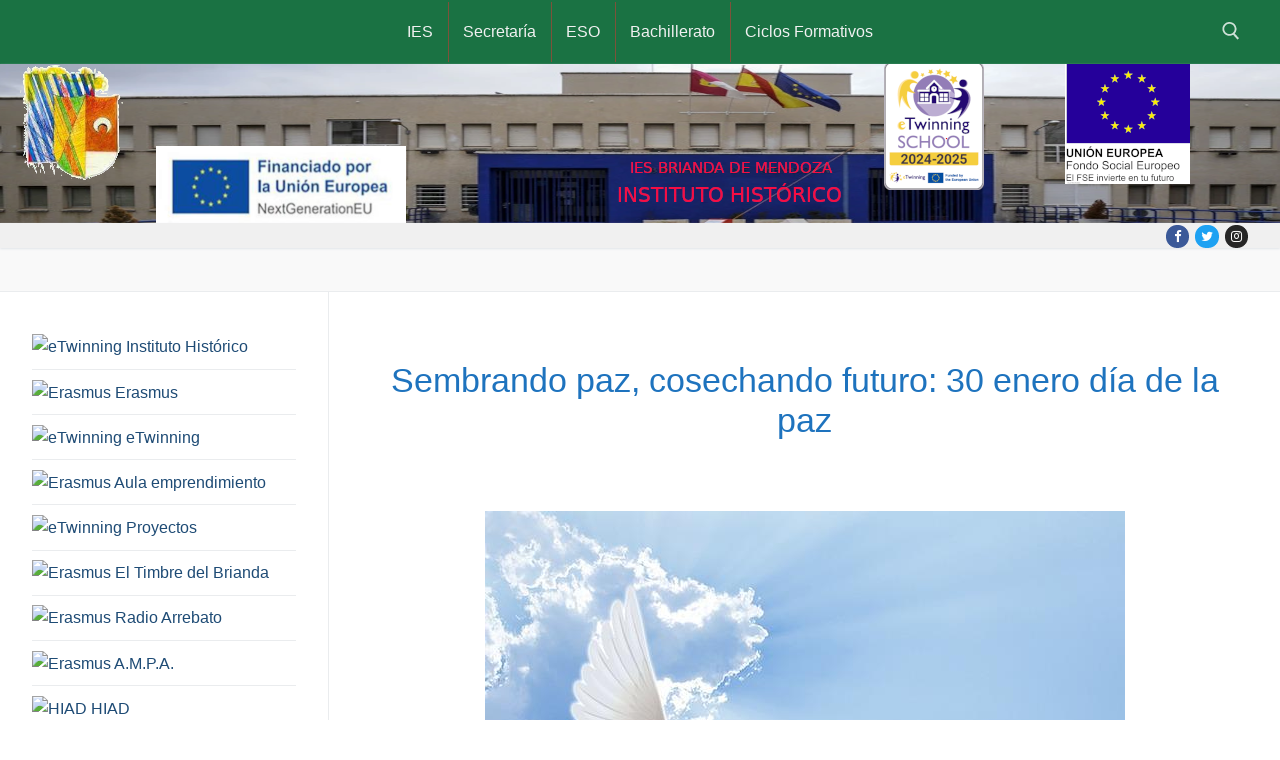

--- FILE ---
content_type: text/html; charset=UTF-8
request_url: https://briandademendoza.es/
body_size: 125484
content:
<!doctype html>
<html lang="es">
<head>
	<meta charset="UTF-8">
	<meta name="viewport" content="width=device-width, initial-scale=1, maximum-scale=10.0, user-scalable=yes">
	<link rel="profile" href="http://gmpg.org/xfn/11">
	<title>I.E.S. Brianda de Mendoza &#8211; Guadalajara</title>
<meta name='robots' content='max-image-preview:large' />
	<style>img:is([sizes="auto" i], [sizes^="auto," i]) { contain-intrinsic-size: 3000px 1500px }</style>
	<link rel="alternate" type="application/rss+xml" title="I.E.S. Brianda de Mendoza &raquo; Feed" href="https://briandademendoza.es/feed/" />
<link rel="alternate" type="application/rss+xml" title="I.E.S. Brianda de Mendoza &raquo; Feed de los comentarios" href="https://briandademendoza.es/comments/feed/" />
<script type="text/javascript">
/* <![CDATA[ */
window._wpemojiSettings = {"baseUrl":"https:\/\/s.w.org\/images\/core\/emoji\/16.0.1\/72x72\/","ext":".png","svgUrl":"https:\/\/s.w.org\/images\/core\/emoji\/16.0.1\/svg\/","svgExt":".svg","source":{"concatemoji":"https:\/\/briandademendoza.es\/wp-includes\/js\/wp-emoji-release.min.js?ver=6.8.3"}};
/*! This file is auto-generated */
!function(s,n){var o,i,e;function c(e){try{var t={supportTests:e,timestamp:(new Date).valueOf()};sessionStorage.setItem(o,JSON.stringify(t))}catch(e){}}function p(e,t,n){e.clearRect(0,0,e.canvas.width,e.canvas.height),e.fillText(t,0,0);var t=new Uint32Array(e.getImageData(0,0,e.canvas.width,e.canvas.height).data),a=(e.clearRect(0,0,e.canvas.width,e.canvas.height),e.fillText(n,0,0),new Uint32Array(e.getImageData(0,0,e.canvas.width,e.canvas.height).data));return t.every(function(e,t){return e===a[t]})}function u(e,t){e.clearRect(0,0,e.canvas.width,e.canvas.height),e.fillText(t,0,0);for(var n=e.getImageData(16,16,1,1),a=0;a<n.data.length;a++)if(0!==n.data[a])return!1;return!0}function f(e,t,n,a){switch(t){case"flag":return n(e,"\ud83c\udff3\ufe0f\u200d\u26a7\ufe0f","\ud83c\udff3\ufe0f\u200b\u26a7\ufe0f")?!1:!n(e,"\ud83c\udde8\ud83c\uddf6","\ud83c\udde8\u200b\ud83c\uddf6")&&!n(e,"\ud83c\udff4\udb40\udc67\udb40\udc62\udb40\udc65\udb40\udc6e\udb40\udc67\udb40\udc7f","\ud83c\udff4\u200b\udb40\udc67\u200b\udb40\udc62\u200b\udb40\udc65\u200b\udb40\udc6e\u200b\udb40\udc67\u200b\udb40\udc7f");case"emoji":return!a(e,"\ud83e\udedf")}return!1}function g(e,t,n,a){var r="undefined"!=typeof WorkerGlobalScope&&self instanceof WorkerGlobalScope?new OffscreenCanvas(300,150):s.createElement("canvas"),o=r.getContext("2d",{willReadFrequently:!0}),i=(o.textBaseline="top",o.font="600 32px Arial",{});return e.forEach(function(e){i[e]=t(o,e,n,a)}),i}function t(e){var t=s.createElement("script");t.src=e,t.defer=!0,s.head.appendChild(t)}"undefined"!=typeof Promise&&(o="wpEmojiSettingsSupports",i=["flag","emoji"],n.supports={everything:!0,everythingExceptFlag:!0},e=new Promise(function(e){s.addEventListener("DOMContentLoaded",e,{once:!0})}),new Promise(function(t){var n=function(){try{var e=JSON.parse(sessionStorage.getItem(o));if("object"==typeof e&&"number"==typeof e.timestamp&&(new Date).valueOf()<e.timestamp+604800&&"object"==typeof e.supportTests)return e.supportTests}catch(e){}return null}();if(!n){if("undefined"!=typeof Worker&&"undefined"!=typeof OffscreenCanvas&&"undefined"!=typeof URL&&URL.createObjectURL&&"undefined"!=typeof Blob)try{var e="postMessage("+g.toString()+"("+[JSON.stringify(i),f.toString(),p.toString(),u.toString()].join(",")+"));",a=new Blob([e],{type:"text/javascript"}),r=new Worker(URL.createObjectURL(a),{name:"wpTestEmojiSupports"});return void(r.onmessage=function(e){c(n=e.data),r.terminate(),t(n)})}catch(e){}c(n=g(i,f,p,u))}t(n)}).then(function(e){for(var t in e)n.supports[t]=e[t],n.supports.everything=n.supports.everything&&n.supports[t],"flag"!==t&&(n.supports.everythingExceptFlag=n.supports.everythingExceptFlag&&n.supports[t]);n.supports.everythingExceptFlag=n.supports.everythingExceptFlag&&!n.supports.flag,n.DOMReady=!1,n.readyCallback=function(){n.DOMReady=!0}}).then(function(){return e}).then(function(){var e;n.supports.everything||(n.readyCallback(),(e=n.source||{}).concatemoji?t(e.concatemoji):e.wpemoji&&e.twemoji&&(t(e.twemoji),t(e.wpemoji)))}))}((window,document),window._wpemojiSettings);
/* ]]> */
</script>
<style id='wp-emoji-styles-inline-css' type='text/css'>

	img.wp-smiley, img.emoji {
		display: inline !important;
		border: none !important;
		box-shadow: none !important;
		height: 1em !important;
		width: 1em !important;
		margin: 0 0.07em !important;
		vertical-align: -0.1em !important;
		background: none !important;
		padding: 0 !important;
	}
</style>
<link rel='stylesheet' id='wp-block-library-css' href='https://briandademendoza.es/wp-includes/css/dist/block-library/style.min.css?ver=6.8.3' type='text/css' media='all' />
<style id='classic-theme-styles-inline-css' type='text/css'>
/*! This file is auto-generated */
.wp-block-button__link{color:#fff;background-color:#32373c;border-radius:9999px;box-shadow:none;text-decoration:none;padding:calc(.667em + 2px) calc(1.333em + 2px);font-size:1.125em}.wp-block-file__button{background:#32373c;color:#fff;text-decoration:none}
</style>
<style id='tropicalista-pdfembed-style-inline-css' type='text/css'>
.wp-block-tropicalista-pdfembed{height:500px}

</style>
<style id='bpldl-document-library-style-inline-css' type='text/css'>
*{box-sizing:border-box}.bplDl-container{overflow:auto}.bplDl-container .bplDl-header{background:linear-gradient(90deg,#1e3a8a,#2563eb);box-shadow:0 2px 4px rgba(0,0,0,.1);padding:20px;transition:all .5s ease-in-out}.bplDl-container .bplDl-header .bplDl-title{color:#9acd32;margin:0}.bplDl-container .bplDl-header .bplDl-title:hover{color:#1e40af}.bplDl-container .bplDl-header .bplDl-subtitle{color:#dde7c8;margin:0}.bplDl-container .bplDl-header .bplDl-subtitle:hover{color:#26282e}.bplDl-container .bplDl-content{padding-top:20px}.bplDl-container .bplDl-content .bplDl-toolbar{background:#fff;border-radius:.5rem;display:flex;flex-wrap:wrap;gap:1rem;margin-bottom:2rem;padding:1.5rem}.bplDl-container .bplDl-content .bplDl-toolbar .bplDl-search{flex:1;position:relative}.bplDl-container .bplDl-content .bplDl-toolbar .bplDl-search .bplDl-search-icon{color:#9ca3af;height:1.25rem;left:.75rem;position:absolute;top:13px;width:1.25rem}.bplDl-container .bplDl-content .bplDl-toolbar .bplDl-search .bplDl-search-input{border:1px solid #d1d5db;border-radius:.5rem;height:46px;outline:none;padding:12px 40px;transition:border .2s ease;width:100%}.bplDl-container .bplDl-content .bplDl-toolbar .bplDl-search .bplDl-search-input:focus{border-color:#2563eb}.bplDl-container .bplDl-content .bplDl-toolbar .bplDl-select,.bplDl-container .bplDl-content .bplDl-toolbar .bplDl-select-sort{border:1px solid #d1d5db;border-radius:.5rem;outline:none;padding:.5rem 1rem;width:120px}.bplDl-container .bplDl-content .bplDl-toolbar .bplDl-upload-btn{align-items:center;background-color:#2563eb;border:none;border-radius:.5rem;color:#fff;cursor:pointer;display:flex;gap:.5rem;padding:.5rem 1.25rem;transition:background .2s ease}.bplDl-container .bplDl-content .bplDl-toolbar .bplDl-upload-btn:hover{background-color:#1e40af}.bplDl-container .bplDl-content .bplDl-empty{padding:20px 0;text-align:center}.bplDl-container .bplDl-content .bplDl-empty .bplDl-empty-icon{color:#d1d5db;height:4rem;margin:0 auto 1rem;width:4rem}.bplDl-container .bplDl-content .bplDl-empty .bplDl-empty-text{color:#6b7280;font-size:1.125rem}.bplDl-container .bplDl-content .bplDl-grid{box-sizing:border-box;display:grid;gap:1.5rem;grid-template-columns:repeat(3,minmax(0,1fr));overflow:hidden;width:inherit}.bplDl-container .bplDl-content .bplDl-grid .bplDl-card{background:#fff;border-radius:.5rem;box-shadow:0 2px 6px rgba(0,0,0,.05);box-sizing:border-box;display:flex;flex-direction:column;overflow:hidden;padding:20px;transition:all .5s ease-in-out}.bplDl-container .bplDl-content .bplDl-grid .bplDl-card .bplDl-card-top{align-items:flex-start;display:flex;justify-content:space-between}.bplDl-container .bplDl-content .bplDl-grid .bplDl-card .bplDl-card-top .bplDl-icon{height:2rem;width:2rem}.bplDl-container .bplDl-content .bplDl-grid .bplDl-card .bplDl-name{color:#1f2937;font-size:20px;font-weight:600;margin-bottom:.5rem;margin-top:15px;overflow:hidden;text-overflow:ellipsis;white-space:nowrap}.bplDl-container .bplDl-content .bplDl-grid .bplDl-card .bplDl-size{color:#6b7280;font-size:15px;margin:10px 0}.bplDl-container .bplDl-content .bplDl-grid .bplDl-card .bplDl-meta{align-items:center;color:#6b7280;display:flex;font-size:15px;margin-bottom:20px}.bplDl-container .bplDl-content .bplDl-grid .bplDl-card .bplDl-meta .bplDl-meta-icon{height:1rem;margin-right:.25rem;width:1rem}.bplDl-container .bplDl-content .bplDl-grid .bplDl-card .bplDl-actions{display:flex;flex-wrap:wrap;gap:15px;margin-top:auto}.bplDl-container .bplDl-content .bplDl-grid .bplDl-card .bplDl-actions .bplDl-btn{align-items:center;border:none;border-radius:.375rem;cursor:pointer;display:flex;flex:1;font-size:15px;gap:.25rem;justify-content:center;padding:5px;transition:background .2s ease}.bplDl-container .bplDl-content .bplDl-grid .bplDl-card .bplDl-actions .bplDl-btn.bplDl-view-btn{background:#f3f4f6;color:#374151}.bplDl-container .bplDl-content .bplDl-grid .bplDl-card .bplDl-actions .bplDl-btn.bplDl-download-btn{background:#dbeafe;color:#1e3a8a}.bplDl-container .bplDl-content .bplDl-grid .bplDl-card .bplDl-actions .bplDl-btn.bplDl-delete-btn{background:#fee2e2;color:#b91c1c}.bplDl-container .bplDl-content .bplDl-grid .bplDl-card .bplDl-actions .bplDl-btn:hover{filter:brightness(.95)}.bplDl-container .bplDl-content .bplDl-grid .bplDl-card:hover{box-shadow:0 4px 12px rgba(0,0,0,.1)}.bplDl-modal-overlay{align-items:center;background:rgba(0,0,0,.6);display:flex;height:100vh;justify-content:center;left:0;position:fixed;top:0;width:100vw;z-index:9999}.bplDl-modal-overlay .bplDl-modal{background:#fff;border-radius:12px;box-shadow:0 20px 60px rgba(0,0,0,.3);max-height:90vh;max-width:90vw;overflow:auto;padding:20px;position:relative;width:800px}.bplDl-modal-overlay .bplDl-modal .bplDl-modal-close{background:transparent;border:none;color:#333;cursor:pointer;font-size:20px;position:absolute;right:10px;top:10px}.bplDl-modal-overlay .bplDl-modal .bplDl-modal-body{align-items:center;display:flex;flex-direction:column;gap:1rem;justify-content:center;margin-top:20px}.bplDl-modal-overlay .bplDl-modal .bplDl-modal-body .bplDl-preview-iframe{border-radius:8px;box-shadow:0 5px 20px rgba(0,0,0,.15);height:600px;max-height:80vh;max-width:100%;width:100%}.bplDl-modal-overlay .bplDl-modal .bplDl-modal-body .bplDl-preview-video{border-radius:8px;box-shadow:0 5px 20px rgba(0,0,0,.15);height:auto;max-height:80vh;max-width:100%;width:100%}.bplDl-modal-overlay .bplDl-modal .bplDl-modal-body .bplDl-preview-image{max-height:-moz-fit-content;max-height:fit-content;max-width:100%}.bplDl-modal-overlay .bplDl-modal .bplDl-modal-body .bplDl-audio-wrapper{align-items:center;background:#f9fafb;border-radius:1rem;box-shadow:0 4px 12px rgba(0,0,0,.08);display:flex;flex-direction:column;gap:.75rem;padding:1rem;transition:all .3s ease}.bplDl-modal-overlay .bplDl-modal .bplDl-modal-body .bplDl-audio-wrapper .bplDl-audio-player{border-radius:.5rem;max-width:480px;outline:none;width:100%}.bplDl-modal-overlay .bplDl-modal .bplDl-modal-body .bplDl-audio-wrapper .bplDl-audio-title{color:#374151;font-size:1rem;font-weight:600;margin-top:.25rem;text-align:center}.bplDl-modal-overlay .bplDl-modal .bplDl-modal-body .bplDl-audio-wrapper:hover{background:#f3f4f6;box-shadow:0 6px 16px rgba(0,0,0,.12)}.bplDl-modal-overlay .bplDl-modal .bplDl-modal-body .bplDl-preview-unknown{text-align:center}.bplDl-modal-overlay .bplDl-modal .bplDl-modal-body .bplDl-preview-unknown .bplDl-download-link{background:#007bff;border-radius:6px;color:#fff;display:inline-block;font-weight:500;margin-top:10px;padding:8px 14px;text-decoration:none;transition:background .2s}.bplDl-modal-overlay .bplDl-modal .bplDl-modal-body .bplDl-preview-unknown .bplDl-download-link:hover{background:#0056b3}
@keyframes skeleton-loading{0%{background-color:#e0e0e0}50%{background-color:#f0f0f0}to{background-color:#e0e0e0}}.skeleton{animation:skeleton-loading 1.5s ease-in-out infinite}

</style>
<style id='filebird-block-filebird-gallery-style-inline-css' type='text/css'>
ul.filebird-block-filebird-gallery{margin:auto!important;padding:0!important;width:100%}ul.filebird-block-filebird-gallery.layout-grid{display:grid;grid-gap:20px;align-items:stretch;grid-template-columns:repeat(var(--columns),1fr);justify-items:stretch}ul.filebird-block-filebird-gallery.layout-grid li img{border:1px solid #ccc;box-shadow:2px 2px 6px 0 rgba(0,0,0,.3);height:100%;max-width:100%;-o-object-fit:cover;object-fit:cover;width:100%}ul.filebird-block-filebird-gallery.layout-masonry{-moz-column-count:var(--columns);-moz-column-gap:var(--space);column-gap:var(--space);-moz-column-width:var(--min-width);columns:var(--min-width) var(--columns);display:block;overflow:auto}ul.filebird-block-filebird-gallery.layout-masonry li{margin-bottom:var(--space)}ul.filebird-block-filebird-gallery li{list-style:none}ul.filebird-block-filebird-gallery li figure{height:100%;margin:0;padding:0;position:relative;width:100%}ul.filebird-block-filebird-gallery li figure figcaption{background:linear-gradient(0deg,rgba(0,0,0,.7),rgba(0,0,0,.3) 70%,transparent);bottom:0;box-sizing:border-box;color:#fff;font-size:.8em;margin:0;max-height:100%;overflow:auto;padding:3em .77em .7em;position:absolute;text-align:center;width:100%;z-index:2}ul.filebird-block-filebird-gallery li figure figcaption a{color:inherit}

</style>
<link rel='stylesheet' id='gdm-gutenberg-block-backend-js-css' href='https://briandademendoza.es/wp-content/plugins/google-drive-embedder/css/gdm-blocks.css?ver=5.3.0' type='text/css' media='all' />
<style id='global-styles-inline-css' type='text/css'>
:root{--wp--preset--aspect-ratio--square: 1;--wp--preset--aspect-ratio--4-3: 4/3;--wp--preset--aspect-ratio--3-4: 3/4;--wp--preset--aspect-ratio--3-2: 3/2;--wp--preset--aspect-ratio--2-3: 2/3;--wp--preset--aspect-ratio--16-9: 16/9;--wp--preset--aspect-ratio--9-16: 9/16;--wp--preset--color--black: #000000;--wp--preset--color--cyan-bluish-gray: #abb8c3;--wp--preset--color--white: #ffffff;--wp--preset--color--pale-pink: #f78da7;--wp--preset--color--vivid-red: #cf2e2e;--wp--preset--color--luminous-vivid-orange: #ff6900;--wp--preset--color--luminous-vivid-amber: #fcb900;--wp--preset--color--light-green-cyan: #7bdcb5;--wp--preset--color--vivid-green-cyan: #00d084;--wp--preset--color--pale-cyan-blue: #8ed1fc;--wp--preset--color--vivid-cyan-blue: #0693e3;--wp--preset--color--vivid-purple: #9b51e0;--wp--preset--gradient--vivid-cyan-blue-to-vivid-purple: linear-gradient(135deg,rgba(6,147,227,1) 0%,rgb(155,81,224) 100%);--wp--preset--gradient--light-green-cyan-to-vivid-green-cyan: linear-gradient(135deg,rgb(122,220,180) 0%,rgb(0,208,130) 100%);--wp--preset--gradient--luminous-vivid-amber-to-luminous-vivid-orange: linear-gradient(135deg,rgba(252,185,0,1) 0%,rgba(255,105,0,1) 100%);--wp--preset--gradient--luminous-vivid-orange-to-vivid-red: linear-gradient(135deg,rgba(255,105,0,1) 0%,rgb(207,46,46) 100%);--wp--preset--gradient--very-light-gray-to-cyan-bluish-gray: linear-gradient(135deg,rgb(238,238,238) 0%,rgb(169,184,195) 100%);--wp--preset--gradient--cool-to-warm-spectrum: linear-gradient(135deg,rgb(74,234,220) 0%,rgb(151,120,209) 20%,rgb(207,42,186) 40%,rgb(238,44,130) 60%,rgb(251,105,98) 80%,rgb(254,248,76) 100%);--wp--preset--gradient--blush-light-purple: linear-gradient(135deg,rgb(255,206,236) 0%,rgb(152,150,240) 100%);--wp--preset--gradient--blush-bordeaux: linear-gradient(135deg,rgb(254,205,165) 0%,rgb(254,45,45) 50%,rgb(107,0,62) 100%);--wp--preset--gradient--luminous-dusk: linear-gradient(135deg,rgb(255,203,112) 0%,rgb(199,81,192) 50%,rgb(65,88,208) 100%);--wp--preset--gradient--pale-ocean: linear-gradient(135deg,rgb(255,245,203) 0%,rgb(182,227,212) 50%,rgb(51,167,181) 100%);--wp--preset--gradient--electric-grass: linear-gradient(135deg,rgb(202,248,128) 0%,rgb(113,206,126) 100%);--wp--preset--gradient--midnight: linear-gradient(135deg,rgb(2,3,129) 0%,rgb(40,116,252) 100%);--wp--preset--font-size--small: 13px;--wp--preset--font-size--medium: 20px;--wp--preset--font-size--large: 36px;--wp--preset--font-size--x-large: 42px;--wp--preset--spacing--20: 0.44rem;--wp--preset--spacing--30: 0.67rem;--wp--preset--spacing--40: 1rem;--wp--preset--spacing--50: 1.5rem;--wp--preset--spacing--60: 2.25rem;--wp--preset--spacing--70: 3.38rem;--wp--preset--spacing--80: 5.06rem;--wp--preset--shadow--natural: 6px 6px 9px rgba(0, 0, 0, 0.2);--wp--preset--shadow--deep: 12px 12px 50px rgba(0, 0, 0, 0.4);--wp--preset--shadow--sharp: 6px 6px 0px rgba(0, 0, 0, 0.2);--wp--preset--shadow--outlined: 6px 6px 0px -3px rgba(255, 255, 255, 1), 6px 6px rgba(0, 0, 0, 1);--wp--preset--shadow--crisp: 6px 6px 0px rgba(0, 0, 0, 1);}:where(.is-layout-flex){gap: 0.5em;}:where(.is-layout-grid){gap: 0.5em;}body .is-layout-flex{display: flex;}.is-layout-flex{flex-wrap: wrap;align-items: center;}.is-layout-flex > :is(*, div){margin: 0;}body .is-layout-grid{display: grid;}.is-layout-grid > :is(*, div){margin: 0;}:where(.wp-block-columns.is-layout-flex){gap: 2em;}:where(.wp-block-columns.is-layout-grid){gap: 2em;}:where(.wp-block-post-template.is-layout-flex){gap: 1.25em;}:where(.wp-block-post-template.is-layout-grid){gap: 1.25em;}.has-black-color{color: var(--wp--preset--color--black) !important;}.has-cyan-bluish-gray-color{color: var(--wp--preset--color--cyan-bluish-gray) !important;}.has-white-color{color: var(--wp--preset--color--white) !important;}.has-pale-pink-color{color: var(--wp--preset--color--pale-pink) !important;}.has-vivid-red-color{color: var(--wp--preset--color--vivid-red) !important;}.has-luminous-vivid-orange-color{color: var(--wp--preset--color--luminous-vivid-orange) !important;}.has-luminous-vivid-amber-color{color: var(--wp--preset--color--luminous-vivid-amber) !important;}.has-light-green-cyan-color{color: var(--wp--preset--color--light-green-cyan) !important;}.has-vivid-green-cyan-color{color: var(--wp--preset--color--vivid-green-cyan) !important;}.has-pale-cyan-blue-color{color: var(--wp--preset--color--pale-cyan-blue) !important;}.has-vivid-cyan-blue-color{color: var(--wp--preset--color--vivid-cyan-blue) !important;}.has-vivid-purple-color{color: var(--wp--preset--color--vivid-purple) !important;}.has-black-background-color{background-color: var(--wp--preset--color--black) !important;}.has-cyan-bluish-gray-background-color{background-color: var(--wp--preset--color--cyan-bluish-gray) !important;}.has-white-background-color{background-color: var(--wp--preset--color--white) !important;}.has-pale-pink-background-color{background-color: var(--wp--preset--color--pale-pink) !important;}.has-vivid-red-background-color{background-color: var(--wp--preset--color--vivid-red) !important;}.has-luminous-vivid-orange-background-color{background-color: var(--wp--preset--color--luminous-vivid-orange) !important;}.has-luminous-vivid-amber-background-color{background-color: var(--wp--preset--color--luminous-vivid-amber) !important;}.has-light-green-cyan-background-color{background-color: var(--wp--preset--color--light-green-cyan) !important;}.has-vivid-green-cyan-background-color{background-color: var(--wp--preset--color--vivid-green-cyan) !important;}.has-pale-cyan-blue-background-color{background-color: var(--wp--preset--color--pale-cyan-blue) !important;}.has-vivid-cyan-blue-background-color{background-color: var(--wp--preset--color--vivid-cyan-blue) !important;}.has-vivid-purple-background-color{background-color: var(--wp--preset--color--vivid-purple) !important;}.has-black-border-color{border-color: var(--wp--preset--color--black) !important;}.has-cyan-bluish-gray-border-color{border-color: var(--wp--preset--color--cyan-bluish-gray) !important;}.has-white-border-color{border-color: var(--wp--preset--color--white) !important;}.has-pale-pink-border-color{border-color: var(--wp--preset--color--pale-pink) !important;}.has-vivid-red-border-color{border-color: var(--wp--preset--color--vivid-red) !important;}.has-luminous-vivid-orange-border-color{border-color: var(--wp--preset--color--luminous-vivid-orange) !important;}.has-luminous-vivid-amber-border-color{border-color: var(--wp--preset--color--luminous-vivid-amber) !important;}.has-light-green-cyan-border-color{border-color: var(--wp--preset--color--light-green-cyan) !important;}.has-vivid-green-cyan-border-color{border-color: var(--wp--preset--color--vivid-green-cyan) !important;}.has-pale-cyan-blue-border-color{border-color: var(--wp--preset--color--pale-cyan-blue) !important;}.has-vivid-cyan-blue-border-color{border-color: var(--wp--preset--color--vivid-cyan-blue) !important;}.has-vivid-purple-border-color{border-color: var(--wp--preset--color--vivid-purple) !important;}.has-vivid-cyan-blue-to-vivid-purple-gradient-background{background: var(--wp--preset--gradient--vivid-cyan-blue-to-vivid-purple) !important;}.has-light-green-cyan-to-vivid-green-cyan-gradient-background{background: var(--wp--preset--gradient--light-green-cyan-to-vivid-green-cyan) !important;}.has-luminous-vivid-amber-to-luminous-vivid-orange-gradient-background{background: var(--wp--preset--gradient--luminous-vivid-amber-to-luminous-vivid-orange) !important;}.has-luminous-vivid-orange-to-vivid-red-gradient-background{background: var(--wp--preset--gradient--luminous-vivid-orange-to-vivid-red) !important;}.has-very-light-gray-to-cyan-bluish-gray-gradient-background{background: var(--wp--preset--gradient--very-light-gray-to-cyan-bluish-gray) !important;}.has-cool-to-warm-spectrum-gradient-background{background: var(--wp--preset--gradient--cool-to-warm-spectrum) !important;}.has-blush-light-purple-gradient-background{background: var(--wp--preset--gradient--blush-light-purple) !important;}.has-blush-bordeaux-gradient-background{background: var(--wp--preset--gradient--blush-bordeaux) !important;}.has-luminous-dusk-gradient-background{background: var(--wp--preset--gradient--luminous-dusk) !important;}.has-pale-ocean-gradient-background{background: var(--wp--preset--gradient--pale-ocean) !important;}.has-electric-grass-gradient-background{background: var(--wp--preset--gradient--electric-grass) !important;}.has-midnight-gradient-background{background: var(--wp--preset--gradient--midnight) !important;}.has-small-font-size{font-size: var(--wp--preset--font-size--small) !important;}.has-medium-font-size{font-size: var(--wp--preset--font-size--medium) !important;}.has-large-font-size{font-size: var(--wp--preset--font-size--large) !important;}.has-x-large-font-size{font-size: var(--wp--preset--font-size--x-large) !important;}
:where(.wp-block-post-template.is-layout-flex){gap: 1.25em;}:where(.wp-block-post-template.is-layout-grid){gap: 1.25em;}
:where(.wp-block-columns.is-layout-flex){gap: 2em;}:where(.wp-block-columns.is-layout-grid){gap: 2em;}
:root :where(.wp-block-pullquote){font-size: 1.5em;line-height: 1.6;}
</style>
<link rel='stylesheet' id='ppv-public-css' href='https://briandademendoza.es/wp-content/plugins/document-emberdder/build/public.css?ver=2.0.5' type='text/css' media='all' />
<link rel='stylesheet' id='pscrollbar-css' href='https://briandademendoza.es/wp-content/plugins/quadmenu/assets/frontend/pscrollbar/perfect-scrollbar.min.css?ver=3.3.2' type='text/css' media='all' />
<link rel='stylesheet' id='owlcarousel-css' href='https://briandademendoza.es/wp-content/plugins/quadmenu/assets/frontend/owlcarousel/owl.carousel.min.css?ver=3.3.2' type='text/css' media='all' />
<link rel='stylesheet' id='quadmenu-normalize-css' href='https://briandademendoza.es/wp-content/plugins/quadmenu/assets/frontend/css/quadmenu-normalize.css?ver=3.3.2' type='text/css' media='all' />
<link rel='stylesheet' id='quadmenu-widgets-css' href='https://briandademendoza.es/wp-content/uploads/customify/quadmenu-widgets.css?ver=1754856092' type='text/css' media='all' />
<link rel='stylesheet' id='quadmenu-css' href='https://briandademendoza.es/wp-content/plugins/quadmenu/build/frontend/style.css?ver=3.3.2' type='text/css' media='all' />
<link rel='stylesheet' id='quadmenu-locations-css' href='https://briandademendoza.es/wp-content/uploads/customify/quadmenu-locations.css?ver=1754856091' type='text/css' media='all' />
<link rel='stylesheet' id='foundation-css' href='https://briandademendoza.es/wp-content/plugins/quadmenu/assets/frontend/icons/foundation/foundation-icons.min.css?ver=6.8.3' type='text/css' media='all' />
<link rel='stylesheet' id='font-awesome-css' href='https://briandademendoza.es/wp-content/themes/customify/assets/fonts/font-awesome/css/font-awesome.min.css?ver=5.0.0' type='text/css' media='all' />
<link rel='stylesheet' id='customify-style-css' href='https://briandademendoza.es/wp-content/themes/customify/style.min.css?ver=0.4.13' type='text/css' media='all' />
<style id='customify-style-inline-css' type='text/css'>
.customify-container, .layout-contained, .site-framed .site, .site-boxed .site { max-width: 1530px; } .main-layout-content .entry-content > .alignwide { width: calc( 1530px - 4em ); max-width: 100vw;  }.header-top .header--row-inner,body:not(.fl-builder-edit) .button,body:not(.fl-builder-edit) button:not(.menu-mobile-toggle, .components-button, .customize-partial-edit-shortcut-button),body:not(.fl-builder-edit) input[type="button"]:not(.ed_button),button.button,input[type="button"]:not(.ed_button, .components-button, .customize-partial-edit-shortcut-button),input[type="reset"]:not(.components-button, .customize-partial-edit-shortcut-button),input[type="submit"]:not(.components-button, .customize-partial-edit-shortcut-button),.pagination .nav-links > *:hover,.pagination .nav-links span,.nav-menu-desktop.style-full-height .primary-menu-ul > li.current-menu-item > a,.nav-menu-desktop.style-full-height .primary-menu-ul > li.current-menu-ancestor > a,.nav-menu-desktop.style-full-height .primary-menu-ul > li > a:hover,.posts-layout .readmore-button:hover{    background-color: #0f2882;}.posts-layout .readmore-button {color: #0f2882;}.pagination .nav-links > *:hover,.pagination .nav-links span,.entry-single .tags-links a:hover,.entry-single .cat-links a:hover,.posts-layout .readmore-button,.posts-layout .readmore-button:hover{    border-color: #0f2882;}.customify-builder-btn{    background-color: #474747;}body{    color: #686868;}abbr, acronym {    border-bottom-color: #686868;}a                {                    color: #1e4b75;}a:hover,a:focus,.link-meta:hover, .link-meta a:hover{    color: #d642cc;}h2 + h3,.comments-area h2 + .comments-title,.h2 + h3,.comments-area .h2 + .comments-title,.page-breadcrumb {    border-top-color: #eaecee;}blockquote,.site-content .widget-area .menu li.current-menu-item > a:before{    border-left-color: #eaecee;}@media screen and (min-width: 64em) {    .comment-list .children li.comment {        border-left-color: #eaecee;    }    .comment-list .children li.comment:after {        background-color: #eaecee;    }}.page-titlebar, .page-breadcrumb,.posts-layout .entry-inner {    border-bottom-color: #eaecee;}.header-search-form .search-field,.entry-content .page-links a,.header-search-modal,.pagination .nav-links > *,.entry-footer .tags-links a, .entry-footer .cat-links a,.search .content-area article,.site-content .widget-area .menu li.current-menu-item > a,.posts-layout .entry-inner,.post-navigation .nav-links,article.comment .comment-meta,.widget-area .widget_pages li a, .widget-area .widget_categories li a, .widget-area .widget_archive li a, .widget-area .widget_meta li a, .widget-area .widget_nav_menu li a, .widget-area .widget_product_categories li a, .widget-area .widget_recent_entries li a, .widget-area .widget_rss li a,.widget-area .widget_recent_comments li{    border-color: #eaecee;}.header-search-modal::before {    border-top-color: #eaecee;    border-left-color: #eaecee;}@media screen and (min-width: 48em) {    .content-sidebar.sidebar_vertical_border .content-area {        border-right-color: #eaecee;    }    .sidebar-content.sidebar_vertical_border .content-area {        border-left-color: #eaecee;    }    .sidebar-sidebar-content.sidebar_vertical_border .sidebar-primary {        border-right-color: #eaecee;    }    .sidebar-sidebar-content.sidebar_vertical_border .sidebar-secondary {        border-right-color: #eaecee;    }    .content-sidebar-sidebar.sidebar_vertical_border .sidebar-primary {        border-left-color: #eaecee;    }    .content-sidebar-sidebar.sidebar_vertical_border .sidebar-secondary {        border-left-color: #eaecee;    }    .sidebar-content-sidebar.sidebar_vertical_border .content-area {        border-left-color: #eaecee;        border-right-color: #eaecee;    }    .sidebar-content-sidebar.sidebar_vertical_border .content-area {        border-left-color: #eaecee;        border-right-color: #eaecee;    }}article.comment .comment-post-author {background: #6d6d6d;}.pagination .nav-links > *,.link-meta,.link-meta a,.color-meta,.entry-single .tags-links:before,.entry-single .cats-links:before{    color: #6d6d6d;}h1, h2, h3, h4, h5, h6 { color: #1e73be;}.site-content .widget-title { color: #1e73be;}#page-cover .page-cover-title {color: #000000;}#page-cover {background-image: url("http://briandademendoza.es/wp-content/themes/customify/assets/images/default-cover.jpg");}#page-cover {background-repeat: repeat;}#page-titlebar .titlebar-title {color: #000000;}.header--row:not(.header--transparent).header-top .header--row-inner  {background-color: #1a7243;} .header--row:not(.header--transparent).header-main .header--row-inner  {background-image: url("https://briandademendoza.es/wp-content/uploads/2024/05/BannerMayo24.png");background-position: center;background-repeat: no-repeat;background-attachment: scroll;} #header-menu-sidebar-bg:before  {background-color: #1a7243;} .header-search_icon-item .header-search-modal  {border-style: solid;} .header-search_icon-item .search-field  {border-style: solid;} .header-search_icon-item .search-submit  {border-style: solid;} .dark-mode .header-search_box-item .search-form-fields, .header-search_box-item .search-form-fields  {border-style: solid;} body  {background-color: #ffffff;} .site-content .content-area  {background-color: #FFFFFF;} /* CSS for desktop */#page-cover .page-cover-inner {min-height: 300px;}.header--row.header-top .customify-grid, .header--row.header-top .style-full-height .primary-menu-ul > li > a {min-height: 33px;}.header--row.header-main .customify-grid, .header--row.header-main .style-full-height .primary-menu-ul > li > a {min-height: 159px;}.header--row.header-bottom .customify-grid, .header--row.header-bottom .style-full-height .primary-menu-ul > li > a {min-height: 0px;}.header-menu-sidebar-inner {text-align: center;}.site-header .site-branding img { max-width: 317px; } .site-header .cb-row--mobile .site-branding img { width: 317px; }.header--row .builder-first--nav-icon {text-align: right;}.header-search_icon-item .header-search-form .search-field {height: 25px;}.header-search_icon-item .search-submit svg {height: 54px; width: 54px;}.header-search_icon-item .search-submit {margin-left: -37px;}.header--row .builder-item--search_icon, .builder-item.builder-item--group .item--inner.builder-item--search_icon {margin-top: 22px;margin-right: 16px;margin-bottom: 24px;margin-left: 46px;}.header-search_box-item .search-submit{margin-left: -40px;} .header-search_box-item .woo_bootster_search .search-submit{margin-left: -40px;} .header-search_box-item .header-search-form button.search-submit{margin-left:-40px;}.header--row .builder-first--primary-menu {text-align: right;}.footer-social-icons.customify-builder-social-icons li {margin-left: 3px; margin-right: 3px;}/* CSS for tablet */@media screen and (max-width: 1024px) { #page-cover .page-cover-inner {min-height: 250px;}.header--row .builder-first--nav-icon {text-align: right;}.header-search_icon-item .search-submit {margin-left: -40px;}.header-search_box-item .search-submit{margin-left: -40px;} .header-search_box-item .woo_bootster_search .search-submit{margin-left: -40px;} .header-search_box-item .header-search-form button.search-submit{margin-left:-40px;} }/* CSS for mobile */@media screen and (max-width: 568px) { #page-cover .page-cover-inner {min-height: 325px;}.header--row.header-top .customify-grid, .header--row.header-top .style-full-height .primary-menu-ul > li > a {min-height: 33px;}.header-menu-sidebar-inner {text-align: left;}.header--row .builder-first--nav-icon {text-align: right;}.header-search_icon-item .search-submit {margin-left: -40px;}.header-search_box-item .search-submit{margin-left: -40px;} .header-search_box-item .woo_bootster_search .search-submit{margin-left: -40px;} .header-search_box-item .header-search-form button.search-submit{margin-left:-40px;} }
</style>
<script type="text/javascript" src="https://briandademendoza.es/wp-content/plugins/document-emberdder/build/public.js?ver=2.0.5" id="ppv-public-js"></script>
<script type="text/javascript" src="https://briandademendoza.es/wp-includes/js/jquery/jquery.min.js?ver=3.7.1" id="jquery-core-js"></script>
<script type="text/javascript" src="https://briandademendoza.es/wp-includes/js/jquery/jquery-migrate.min.js?ver=3.4.1" id="jquery-migrate-js"></script>
<link rel="https://api.w.org/" href="https://briandademendoza.es/wp-json/" /><link rel="alternate" title="JSON" type="application/json" href="https://briandademendoza.es/wp-json/wp/v2/pages/7485" /><link rel="EditURI" type="application/rsd+xml" title="RSD" href="https://briandademendoza.es/xmlrpc.php?rsd" />
<meta name="generator" content="WordPress 6.8.3" />
<link rel="canonical" href="https://briandademendoza.es/" />
<link rel='shortlink' href='https://briandademendoza.es/' />
<link rel="alternate" title="oEmbed (JSON)" type="application/json+oembed" href="https://briandademendoza.es/wp-json/oembed/1.0/embed?url=https%3A%2F%2Fbriandademendoza.es%2F" />
<link rel="alternate" title="oEmbed (XML)" type="text/xml+oembed" href="https://briandademendoza.es/wp-json/oembed/1.0/embed?url=https%3A%2F%2Fbriandademendoza.es%2F&#038;format=xml" />

	<meta name="viewport" content="width=device-width, initial-scale=1.0">

	<link rel="icon" href="https://briandademendoza.es/wp-content/uploads/2024/04/cropped-logobriandapeq-32x32.jpg" sizes="32x32" />
<link rel="icon" href="https://briandademendoza.es/wp-content/uploads/2024/04/cropped-logobriandapeq-192x192.jpg" sizes="192x192" />
<link rel="apple-touch-icon" href="https://briandademendoza.es/wp-content/uploads/2024/04/cropped-logobriandapeq-180x180.jpg" />
<meta name="msapplication-TileImage" content="https://briandademendoza.es/wp-content/uploads/2024/04/cropped-logobriandapeq-270x270.jpg" />
		<style type="text/css" id="wp-custom-css">
			.customify-container, .layout-contained { max-width: 100% !important; }
.hentry {
margin: 0 0 1.667em;
}
.hentry p {
margin-bottom: 1.667em;
}
.entry-meta {
clear: both;
text-transform: uppercase;
}
.site-content article.attachment .entry-meta {
margin-top: 1em;
}
.entry-attachment {
text-align: center;
}
.entry-header .entry-meta {
margin-bottom: 1em;
}
.entry-title,
.entry-title a {
color: #1264C0;
}

.widget_custom_html li a {
    display: block;
    width: 100%;
    padding-bottom: .6em;
    margin-bottom: .6em;
    border-bottom: 1px solid #eaecee;
    position: relative
}
		</style>
		<style id="sccss"></style></head>

<body class="home wp-singular page-template-default page page-id-7485 wp-theme-customify sidebar-content main-layout-sidebar-content sidebar_vertical_border site-full-width menu_sidebar_dropdown">
<div id="page" class="site box-shadow">
	<a class="skip-link screen-reader-text" href="#site-content">Ir al contenido</a>
	<a class="close is-size-medium  close-panel close-sidebar-panel" href="#">
        <span class="hamburger hamburger--squeeze is-active">
            <span class="hamburger-box">
              <span class="hamburger-inner"><span class="screen-reader-text">Menú</span></span>
            </span>
        </span>
        <span class="screen-reader-text">Cerrar</span>
        </a><header id="masthead" class="site-header header-v2"><div id="masthead-inner" class="site-header-inner">							<div  class="header-top header--row layout-full-contained"  id="cb-row--header-top"  data-row-id="top"  data-show-on="desktop mobile">
								<div class="header--row-inner header-top-inner dark-mode">
									<div class="customify-container">
										<div class="customify-grid  cb-row--desktop hide-on-mobile hide-on-tablet customify-grid-middle"><div class="row-v2 row-v2-top no-left"><div class="col-v2 col-v2-left"></div><div class="col-v2 col-v2-center"><div class="item--inner builder-item--primary-menu has_menu" data-section="header_menu_primary" data-item-id="primary-menu" ><nav  id="site-navigation-top-desktop" class="site-navigation primary-menu primary-menu-top nav-menu-desktop primary-menu-desktop style-plain"><nav id="quadmenu" class="quadmenu-custom_theme_1 quadmenu-v3.3.2 quadmenu-align-center quadmenu-divider-show quadmenu-carets-show quadmenu-background-color quadmenu-mobile-shadow-show quadmenu-dropdown-shadow-show quadmenu-hover-ripple quadmenu-is-embed" data-template="embed" data-theme="custom_theme_1" data-unwrap="1" data-breakpoint="768">
	<div class="quadmenu-container">
	<div id="quadmenu_0" class="quadmenu-navbar-collapse collapsed in">
		<ul class="quadmenu-navbar-nav"><li id="menu-item-8959" class="quadmenu-item-8959 quadmenu-item quadmenu-item-object-page quadmenu-item-has-children quadmenu-item-type-post_type quadmenu-item-type-post_type quadmenu-item-level-0 quadmenu-dropdown quadmenu-has-caret quadmenu-has-title quadmenu-has-link quadmenu-has-background quadmenu-dropdown-right">				<a  href="https://briandademendoza.es/ies/" class="quadmenu-dropdown-toggle hoverintent">
			<span class="quadmenu-item-content">
			<span class="link-before">								<span class="quadmenu-caret"></span>
										<span class="quadmenu-text  hover t_1000">IES</span>
														</span>			</span>
		</a>
						<div id="dropdown-8959" class="quadmenu_flip t_300 quadmenu-dropdown-menu">
				<ul>
		<li id="menu-item-8960" class="quadmenu-item-8960 quadmenu-item quadmenu-item-object-page quadmenu-item-type-post_type quadmenu-item-type-post_type quadmenu-item-level-1 quadmenu-has-title quadmenu-has-link quadmenu-has-background quadmenu-dropdown-right">				<a  href="https://briandademendoza.es/ies-brianda/situacion/">
			<span class="quadmenu-item-content">
			<span class="link-before">														<span class="quadmenu-text  hover t_1000">Localización</span>
														</span>			</span>
		</a>
				</li><li id="menu-item-8961" class="quadmenu-item-8961 quadmenu-item quadmenu-item-object-page quadmenu-item-type-post_type quadmenu-item-type-post_type quadmenu-item-level-1 quadmenu-has-title quadmenu-has-link quadmenu-has-background quadmenu-dropdown-right">				<a  href="https://briandademendoza.es/contacta-con-nosotros/">
			<span class="quadmenu-item-content">
			<span class="link-before">														<span class="quadmenu-text  hover t_1000">Contacto</span>
														</span>			</span>
		</a>
				</li><li id="menu-item-9781" class="quadmenu-item-9781 quadmenu-item quadmenu-item-object-post quadmenu-item-type-post_type quadmenu-item-type-post_type quadmenu-item-level-1 quadmenu-has-title quadmenu-has-link quadmenu-has-background quadmenu-dropdown-right">				<a  href="https://briandademendoza.es/blog/2025/02/19/admision-eso-y-bachillerato-25-26/">
			<span class="quadmenu-item-content">
			<span class="link-before">														<span class="quadmenu-text  hover t_1000">Asmisión ESO y BACHILLERATO 25/26</span>
														</span>			</span>
		</a>
				</li><li id="menu-item-8962" class="quadmenu-item-8962 quadmenu-item quadmenu-item-object-page quadmenu-item-type-post_type quadmenu-item-type-post_type quadmenu-item-level-1 quadmenu-has-title quadmenu-has-link quadmenu-has-background quadmenu-dropdown-right">				<a  href="https://briandademendoza.es/ies-brianda/documentos-programaticos/">
			<span class="quadmenu-item-content">
			<span class="link-before">														<span class="quadmenu-text  hover t_1000">Documentos Programáticos</span>
														</span>			</span>
		</a>
				</li><li id="menu-item-8963" class="quadmenu-item-8963 quadmenu-item quadmenu-item-object-page quadmenu-item-type-post_type quadmenu-item-type-post_type quadmenu-item-level-1 quadmenu-has-title quadmenu-has-link quadmenu-has-background quadmenu-dropdown-right">				<a  href="https://briandademendoza.es/profesores-inicio-de-curso/">
			<span class="quadmenu-item-content">
			<span class="link-before">														<span class="quadmenu-text  hover t_1000">Profesores inicio de curso</span>
														</span>			</span>
		</a>
				</li><li id="menu-item-8964" class="quadmenu-item-8964 quadmenu-item quadmenu-item-object-page quadmenu-item-has-children quadmenu-item-type-post_type quadmenu-item-type-post_type quadmenu-item-level-1 quadmenu-dropdown quadmenu-dropdown-submenu quadmenu-has-caret quadmenu-has-title quadmenu-has-link quadmenu-has-background quadmenu-dropdown-right">				<a  href="https://briandademendoza.es/ies-brianda/departamentos-didacticos/" class="quadmenu-dropdown-toggle hoverintent">
			<span class="quadmenu-item-content">
			<span class="link-before">								<span class="quadmenu-caret"></span>
										<span class="quadmenu-text  hover t_1000">Departamentos Didácticos</span>
														</span>			</span>
		</a>
						<div id="dropdown-8964" class="quadmenu_flip t_300 quadmenu-dropdown-menu">
				<ul>
		<li id="menu-item-9043" class="quadmenu-item-9043 quadmenu-item quadmenu-item-object-page quadmenu-item-has-children quadmenu-item-type-post_type quadmenu-item-type-post_type quadmenu-item-level-2 quadmenu-dropdown quadmenu-dropdown-submenu quadmenu-has-caret quadmenu-has-title quadmenu-has-link quadmenu-has-background quadmenu-dropdown-right">				<a  href="https://briandademendoza.es/orientacion-2/" class="quadmenu-dropdown-toggle hoverintent">
			<span class="quadmenu-item-content">
			<span class="link-before">								<span class="quadmenu-caret"></span>
										<span class="quadmenu-text  hover t_1000">Orientación</span>
														</span>			</span>
		</a>
						<div id="dropdown-9043" class="quadmenu_flip t_300 quadmenu-dropdown-menu">
				<ul>
		<li id="menu-item-9044" class="quadmenu-item-9044 quadmenu-item quadmenu-item-object-page quadmenu-item-type-post_type quadmenu-item-type-post_type quadmenu-item-level-3 quadmenu-has-title quadmenu-has-link quadmenu-has-background quadmenu-dropdown-right">				<a  href="https://briandademendoza.es/convivencia/">
			<span class="quadmenu-item-content">
			<span class="link-before">														<span class="quadmenu-text  hover t_1000">Convivencia</span>
														</span>			</span>
		</a>
				</li><li id="menu-item-9048" class="quadmenu-item-9048 quadmenu-item quadmenu-item-object-page quadmenu-item-type-post_type quadmenu-item-type-post_type quadmenu-item-level-3 quadmenu-has-title quadmenu-has-link quadmenu-has-background quadmenu-dropdown-right">				<a  href="https://briandademendoza.es/tecnicas-de-estudio/">
			<span class="quadmenu-item-content">
			<span class="link-before">														<span class="quadmenu-text  hover t_1000">Técnicas de estudio</span>
														</span>			</span>
		</a>
				</li><li id="menu-item-9071" class="quadmenu-item-9071 quadmenu-item quadmenu-item-object-page quadmenu-item-has-children quadmenu-item-type-post_type quadmenu-item-type-post_type quadmenu-item-level-3 quadmenu-dropdown quadmenu-dropdown-submenu quadmenu-has-caret quadmenu-has-title quadmenu-has-link quadmenu-has-background quadmenu-dropdown-right">				<a  href="https://briandademendoza.es/orientacion-academica-y-profesional/" class="quadmenu-dropdown-toggle hoverintent">
			<span class="quadmenu-item-content">
			<span class="link-before">								<span class="quadmenu-caret"></span>
										<span class="quadmenu-text  hover t_1000">Orientación académica y profesional</span>
														</span>			</span>
		</a>
						<div id="dropdown-9071" class="quadmenu_flip t_300 quadmenu-dropdown-menu">
				<ul>
		<li id="menu-item-9070" class="quadmenu-item-9070 quadmenu-item quadmenu-item-object-page quadmenu-item-type-post_type quadmenu-item-type-post_type quadmenu-item-level-4 quadmenu-has-title quadmenu-has-link quadmenu-has-background quadmenu-dropdown-right">				<a  href="https://briandademendoza.es/conocerse-a-si-mismo/">
			<span class="quadmenu-item-content">
			<span class="link-before">														<span class="quadmenu-text  hover t_1000">Conocerse a sí mismo</span>
														</span>			</span>
		</a>
				</li><li id="menu-item-9069" class="quadmenu-item-9069 quadmenu-item quadmenu-item-object-page quadmenu-item-type-post_type quadmenu-item-type-post_type quadmenu-item-level-4 quadmenu-has-title quadmenu-has-link quadmenu-has-background quadmenu-dropdown-right">				<a  href="https://briandademendoza.es/universidad-y-ebau/">
			<span class="quadmenu-item-content">
			<span class="link-before">														<span class="quadmenu-text  hover t_1000">Universidad y EBAU</span>
														</span>			</span>
		</a>
				</li>		</ul>
	</div>
	</li><li id="menu-item-9077" class="quadmenu-item-9077 quadmenu-item quadmenu-item-object-page quadmenu-item-type-post_type quadmenu-item-type-post_type quadmenu-item-level-3 quadmenu-has-title quadmenu-has-link quadmenu-has-background quadmenu-dropdown-right">				<a  href="https://briandademendoza.es/familias/">
			<span class="quadmenu-item-content">
			<span class="link-before">														<span class="quadmenu-text  hover t_1000">Familias</span>
														</span>			</span>
		</a>
				</li>		</ul>
	</div>
	</li>		</ul>
	</div>
	</li><li id="menu-item-9001" class="quadmenu-item-9001 quadmenu-item quadmenu-item-object-page quadmenu-item-type-post_type quadmenu-item-type-post_type quadmenu-item-level-1 quadmenu-has-title quadmenu-has-link quadmenu-has-background quadmenu-dropdown-right">				<a  href="https://briandademendoza.es/graduaciones/">
			<span class="quadmenu-item-content">
			<span class="link-before">														<span class="quadmenu-text  hover t_1000">Graduaciones</span>
														</span>			</span>
		</a>
				</li><li id="menu-item-9015" class="quadmenu-item-9015 quadmenu-item quadmenu-item-object-page quadmenu-item-type-post_type quadmenu-item-type-post_type quadmenu-item-level-1 quadmenu-has-title quadmenu-has-link quadmenu-has-background quadmenu-dropdown-right">				<a  href="https://briandademendoza.es/novedades/">
			<span class="quadmenu-item-content">
			<span class="link-before">														<span class="quadmenu-text  hover t_1000">Novedades</span>
														</span>			</span>
		</a>
				</li>		</ul>
	</div>
	</li><li id="menu-item-8967" class="quadmenu-item-8967 quadmenu-item quadmenu-item-object-page quadmenu-item-has-children quadmenu-item-type-post_type quadmenu-item-type-post_type quadmenu-item-level-0 quadmenu-dropdown quadmenu-has-caret quadmenu-has-title quadmenu-has-link quadmenu-has-background quadmenu-dropdown-right">				<a  href="https://briandademendoza.es/ies-brianda/secretaria/" class="quadmenu-dropdown-toggle hoverintent">
			<span class="quadmenu-item-content">
			<span class="link-before">								<span class="quadmenu-caret"></span>
										<span class="quadmenu-text  hover t_1000">Secretaría</span>
														</span>			</span>
		</a>
						<div id="dropdown-8967" class="quadmenu_flip t_300 quadmenu-dropdown-menu">
				<ul>
		<li id="menu-item-9031" class="quadmenu-item-9031 quadmenu-item quadmenu-item-object-page quadmenu-item-type-post_type quadmenu-item-type-post_type quadmenu-item-level-1 quadmenu-has-title quadmenu-has-link quadmenu-has-background quadmenu-dropdown-right">				<a  href="https://briandademendoza.es/informacion-de-interes/">
			<span class="quadmenu-item-content">
			<span class="link-before">														<span class="quadmenu-text  hover t_1000">Becas y ayudas</span>
														</span>			</span>
		</a>
				</li><li id="menu-item-9024" class="quadmenu-item-9024 quadmenu-item quadmenu-item-object-page quadmenu-item-type-post_type quadmenu-item-type-post_type quadmenu-item-level-1 quadmenu-has-title quadmenu-has-link quadmenu-has-background quadmenu-dropdown-right">				<a  href="https://briandademendoza.es/admision/">
			<span class="quadmenu-item-content">
			<span class="link-before">														<span class="quadmenu-text  hover t_1000">Admisión</span>
														</span>			</span>
		</a>
				</li><li id="menu-item-9002" class="quadmenu-item-9002 quadmenu-item quadmenu-item-object-page quadmenu-item-type-post_type quadmenu-item-type-post_type quadmenu-item-level-1 quadmenu-has-title quadmenu-has-link quadmenu-has-background quadmenu-dropdown-right">				<a  href="https://briandademendoza.es/accidente-escolar-y-reclamacion-de-danos/">
			<span class="quadmenu-item-content">
			<span class="link-before">														<span class="quadmenu-text  hover t_1000">Accidente escolar y Reclamación de daños</span>
														</span>			</span>
		</a>
				</li><li id="menu-item-9007" class="quadmenu-item-9007 quadmenu-item quadmenu-item-object-page quadmenu-item-type-post_type quadmenu-item-type-post_type quadmenu-item-level-1 quadmenu-has-title quadmenu-has-link quadmenu-has-background quadmenu-dropdown-right">				<a  href="https://briandademendoza.es/pago-de-titulos/">
			<span class="quadmenu-item-content">
			<span class="link-before">														<span class="quadmenu-text  hover t_1000">Pago de Títulos</span>
														</span>			</span>
		</a>
				</li>		</ul>
	</div>
	</li><li id="menu-item-8965" class="quadmenu-item-8965 quadmenu-item quadmenu-item-object-page quadmenu-item-has-children quadmenu-item-type-post_type quadmenu-item-type-post_type quadmenu-item-level-0 quadmenu-dropdown quadmenu-has-caret quadmenu-has-title quadmenu-has-link quadmenu-has-background quadmenu-dropdown-right">				<a  href="https://briandademendoza.es/eso/" class="quadmenu-dropdown-toggle hoverintent">
			<span class="quadmenu-item-content">
			<span class="link-before">								<span class="quadmenu-caret"></span>
										<span class="quadmenu-text  hover t_1000">ESO</span>
														</span>			</span>
		</a>
						<div id="dropdown-8965" class="quadmenu_flip t_300 quadmenu-dropdown-menu">
				<ul>
		<li id="menu-item-8968" class="quadmenu-item-8968 quadmenu-item quadmenu-item-object-custom quadmenu-item-type-default quadmenu-item-level-1 quadmenu-has-title quadmenu-has-link quadmenu-has-background quadmenu-dropdown-right">				<a  href="http://briandademendoza.es/wp-content/uploads/2025/09/LIBROS_DE_TEXTO_ESO_BACH_25_26.pdf">
			<span class="quadmenu-item-content">
			<span class="link-before">														<span class="quadmenu-text  hover t_1000">Libros</span>
														</span>			</span>
		</a>
				</li><li id="menu-item-8978" class="quadmenu-item-8978 quadmenu-item quadmenu-item-object-page quadmenu-item-type-post_type quadmenu-item-type-post_type quadmenu-item-level-1 quadmenu-has-title quadmenu-has-link quadmenu-has-background quadmenu-dropdown-right">				<a  href="https://briandademendoza.es/horarios-eso/">
			<span class="quadmenu-item-content">
			<span class="link-before">														<span class="quadmenu-text  hover t_1000">Horarios ESO</span>
														</span>			</span>
		</a>
				</li><li id="menu-item-9545" class="quadmenu-item-9545 quadmenu-item quadmenu-item-object-page quadmenu-item-type-post_type quadmenu-item-type-post_type quadmenu-item-level-1 quadmenu-has-title quadmenu-has-link quadmenu-has-background quadmenu-dropdown-right">				<a  href="https://briandademendoza.es/proyecto-carmenta/">
			<span class="quadmenu-item-content">
			<span class="link-before">														<span class="quadmenu-text  hover t_1000">Proyecto Carmenta</span>
														</span>			</span>
		</a>
				</li>		</ul>
	</div>
	</li><li id="menu-item-8966" class="quadmenu-item-8966 quadmenu-item quadmenu-item-object-page quadmenu-item-has-children quadmenu-item-type-post_type quadmenu-item-type-post_type quadmenu-item-level-0 quadmenu-dropdown quadmenu-has-caret quadmenu-has-title quadmenu-has-link quadmenu-has-background quadmenu-dropdown-right">				<a  href="https://briandademendoza.es/bachillerato/" class="quadmenu-dropdown-toggle hoverintent">
			<span class="quadmenu-item-content">
			<span class="link-before">								<span class="quadmenu-caret"></span>
										<span class="quadmenu-text  hover t_1000">Bachillerato</span>
														</span>			</span>
		</a>
						<div id="dropdown-8966" class="quadmenu_flip t_300 quadmenu-dropdown-menu">
				<ul>
		<li id="menu-item-9851" class="quadmenu-item-9851 quadmenu-item quadmenu-item-object-post quadmenu-item-type-post_type quadmenu-item-type-post_type quadmenu-item-level-1 quadmenu-has-title quadmenu-has-link quadmenu-has-background quadmenu-dropdown-right">				<a  href="https://briandademendoza.es/blog/2025/04/04/convocatoria-de-becas-de-caracter-general-para-estudiantes-que-cursen-estudios-postobligatorios-curso-2025-26-ministerio-educacion-y-formacion-profesional/">
			<span class="quadmenu-item-content">
			<span class="link-before">														<span class="quadmenu-text  hover t_1000">Convocatoria de becas Universidad 25-26</span>
														</span>			</span>
		</a>
				</li><li id="menu-item-8971" class="quadmenu-item-8971 quadmenu-item quadmenu-item-object-page quadmenu-item-has-children quadmenu-item-type-post_type quadmenu-item-type-post_type quadmenu-item-level-1 quadmenu-dropdown quadmenu-dropdown-submenu quadmenu-has-caret quadmenu-has-title quadmenu-has-link quadmenu-has-background quadmenu-dropdown-right">				<a  href="https://briandademendoza.es/bachillerato/b-diurno/" class="quadmenu-dropdown-toggle hoverintent">
			<span class="quadmenu-item-content">
			<span class="link-before">								<span class="quadmenu-caret"></span>
										<span class="quadmenu-text  hover t_1000">Bach. Diurno</span>
														</span>			</span>
		</a>
						<div id="dropdown-8971" class="quadmenu_flip t_300 quadmenu-dropdown-menu">
				<ul>
		<li id="menu-item-8969" class="quadmenu-item-8969 quadmenu-item quadmenu-item-object-custom quadmenu-item-type-default quadmenu-item-level-2 quadmenu-has-title quadmenu-has-link quadmenu-has-background quadmenu-dropdown-right">				<a  href="http://briandademendoza.es/wp-content/uploads/2025/09/LIBROS_DE_TEXTO_ESO_BACH_25_26.pdf">
			<span class="quadmenu-item-content">
			<span class="link-before">														<span class="quadmenu-text  hover t_1000">Libros Presencial</span>
														</span>			</span>
		</a>
				</li><li id="menu-item-8982" class="quadmenu-item-8982 quadmenu-item quadmenu-item-object-page quadmenu-item-type-post_type quadmenu-item-type-post_type quadmenu-item-level-2 quadmenu-has-title quadmenu-has-link quadmenu-has-background quadmenu-dropdown-right">				<a  href="https://briandademendoza.es/horarios-bachillerato-diurno/">
			<span class="quadmenu-item-content">
			<span class="link-before">														<span class="quadmenu-text  hover t_1000">Horarios Bachillerato Diurno</span>
														</span>			</span>
		</a>
				</li>		</ul>
	</div>
	</li><li id="menu-item-8973" class="quadmenu-item-8973 quadmenu-item quadmenu-item-object-page quadmenu-item-has-children quadmenu-item-type-post_type quadmenu-item-type-post_type quadmenu-item-level-1 quadmenu-dropdown quadmenu-dropdown-submenu quadmenu-has-caret quadmenu-has-title quadmenu-has-link quadmenu-has-background quadmenu-dropdown-right">				<a  href="https://briandademendoza.es/bachillerato/distancia-ordinaria/" class="quadmenu-dropdown-toggle hoverintent">
			<span class="quadmenu-item-content">
			<span class="link-before">								<span class="quadmenu-caret"></span>
										<span class="quadmenu-text  hover t_1000">Distancia</span>
														</span>			</span>
		</a>
						<div id="dropdown-8973" class="quadmenu_flip t_300 quadmenu-dropdown-menu">
				<ul>
		<li id="menu-item-8996" class="quadmenu-item-8996 quadmenu-item quadmenu-item-object-custom quadmenu-item-type-default quadmenu-item-level-2 quadmenu-has-title quadmenu-has-link quadmenu-has-background quadmenu-dropdown-right">				<a  target="_blank" href="http://briandademendoza.es/wp-content/uploads/2025/07/MATRICULACION_BACH_ADULTOS_2025.pdf">
			<span class="quadmenu-item-content">
			<span class="link-before">														<span class="quadmenu-text  hover t_1000">Instrucciones de matrícula</span>
														</span>			</span>
		</a>
				</li><li id="menu-item-8993" class="quadmenu-item-8993 quadmenu-item quadmenu-item-object-custom quadmenu-item-type-default quadmenu-item-level-2 quadmenu-has-title quadmenu-has-link quadmenu-has-background quadmenu-dropdown-right">				<a  href="http://briandademendoza.es/wp-content/uploads/2026/01/BachilleratoAdultos-CalendarioExamenesSegundaEvaluacion.pdf">
			<span class="quadmenu-item-content">
			<span class="link-before">														<span class="quadmenu-text  hover t_1000">Calendario Exámenes</span>
														</span>			</span>
		</a>
				</li><li id="menu-item-9476" class="quadmenu-item-9476 quadmenu-item quadmenu-item-object-custom quadmenu-item-type-default quadmenu-item-level-2 quadmenu-has-title quadmenu-has-link quadmenu-has-background quadmenu-dropdown-right">				<a  href="http://briandademendoza.es/wp-content/uploads/2025/09/ModalidadDistancia.pdf">
			<span class="quadmenu-item-content">
			<span class="link-before">														<span class="quadmenu-text  hover t_1000">Horarios Bachillerato Distancia Alumn@s Brianda</span>
														</span>			</span>
		</a>
				</li><li id="menu-item-10101" class="quadmenu-item-10101 quadmenu-item quadmenu-item-object-custom quadmenu-item-type-default quadmenu-item-level-2 quadmenu-has-title quadmenu-has-link quadmenu-has-background quadmenu-dropdown-right">				<a  href="http://briandademendoza.es/wp-content/uploads/2025/09/ModalidadVirtual.pdf">
			<span class="quadmenu-item-content">
			<span class="link-before">														<span class="quadmenu-text  hover t_1000">Alumn@s fuera IES Brianda de Mendoza</span>
														</span>			</span>
		</a>
				</li><li id="menu-item-10090" class="quadmenu-item-10090 quadmenu-item quadmenu-item-object-page quadmenu-item-type-post_type quadmenu-item-type-post_type quadmenu-item-level-2 quadmenu-has-title quadmenu-has-link quadmenu-has-background quadmenu-dropdown-right">				<a  href="https://briandademendoza.es/presentacion-bachillerato/">
			<span class="quadmenu-item-content">
			<span class="link-before">														<span class="quadmenu-text  hover t_1000">Presentación Bachillerato</span>
														</span>			</span>
		</a>
				</li>		</ul>
	</div>
	</li>		</ul>
	</div>
	</li><li id="menu-item-9078" class="quadmenu-item-9078 quadmenu-item quadmenu-item-object-page quadmenu-item-has-children quadmenu-item-type-post_type quadmenu-item-type-post_type quadmenu-item-level-0 quadmenu-dropdown quadmenu-has-caret quadmenu-has-title quadmenu-has-link quadmenu-has-background quadmenu-dropdown-right">				<a  href="https://briandademendoza.es/ciclos-formativos/" class="quadmenu-dropdown-toggle hoverintent">
			<span class="quadmenu-item-content">
			<span class="link-before">								<span class="quadmenu-caret"></span>
										<span class="quadmenu-text  hover t_1000">Ciclos Formativos</span>
														</span>			</span>
		</a>
						<div id="dropdown-9078" class="quadmenu_flip t_300 quadmenu-dropdown-menu">
				<ul>
		<li id="menu-item-9668" class="quadmenu-item-9668 quadmenu-item quadmenu-item-object-custom quadmenu-item-type-default quadmenu-item-level-1 quadmenu-has-title quadmenu-has-link quadmenu-has-background quadmenu-dropdown-right">				<a  target="_blank" href="https://www.educa.jccm.es/es/fpclm/estudios-formacion-profesional/pueden-adaptarse-estudios-horario/pruebas-libres-fp">
			<span class="quadmenu-item-content">
			<span class="link-before">														<span class="quadmenu-text  hover t_1000">Pruebas Libres FP 24/25</span>
														</span>			</span>
		</a>
				</li><li id="menu-item-9723" class="quadmenu-item-9723 quadmenu-item quadmenu-item-object-custom quadmenu-item-type-default quadmenu-item-level-1 quadmenu-has-title quadmenu-has-link quadmenu-has-background quadmenu-dropdown-right">				<a  target="_blank" href="https://www.educa.jccm.es/es/fpclm/ayudas-premios-concursos-fp/premios-extraordinarios-formacion-profesional">
			<span class="quadmenu-item-content">
			<span class="link-before">														<span class="quadmenu-text  hover t_1000">Premios  Extraordinarios FP de CLM</span>
														</span>			</span>
		</a>
				</li><li id="menu-item-9091" class="quadmenu-item-9091 quadmenu-item quadmenu-item-object-page quadmenu-item-type-post_type quadmenu-item-type-post_type quadmenu-item-level-1 quadmenu-has-title quadmenu-has-link quadmenu-has-background quadmenu-dropdown-right">				<a  href="https://briandademendoza.es/admision-y-matricula-ciclos-formativos/">
			<span class="quadmenu-item-content">
			<span class="link-before">														<span class="quadmenu-text  hover t_1000">Admisión y matrícula ciclos formativos</span>
														</span>			</span>
		</a>
				</li><li id="menu-item-9277" class="quadmenu-item-9277 quadmenu-item quadmenu-item-object-page quadmenu-item-type-post_type quadmenu-item-type-post_type quadmenu-item-level-1 quadmenu-has-title quadmenu-has-link quadmenu-has-background quadmenu-dropdown-right">				<a  href="https://briandademendoza.es/impresos-y-documentos/">
			<span class="quadmenu-item-content">
			<span class="link-before">														<span class="quadmenu-text  hover t_1000">Impresos y documentos</span>
														</span>			</span>
		</a>
				</li><li id="menu-item-9102" class="quadmenu-item-9102 quadmenu-item quadmenu-item-object-page quadmenu-item-type-post_type quadmenu-item-type-post_type quadmenu-item-level-1 quadmenu-has-title quadmenu-has-link quadmenu-has-background quadmenu-dropdown-right">				<a  href="https://briandademendoza.es/lista-de-espera-ciclos/">
			<span class="quadmenu-item-content">
			<span class="link-before">														<span class="quadmenu-text  hover t_1000">Lista de espera ciclos</span>
														</span>			</span>
		</a>
				</li><li id="menu-item-9163" class="quadmenu-item-9163 quadmenu-item quadmenu-item-object-page quadmenu-item-has-children quadmenu-item-type-post_type quadmenu-item-type-post_type quadmenu-item-level-1 quadmenu-dropdown quadmenu-dropdown-submenu quadmenu-has-caret quadmenu-has-title quadmenu-has-link quadmenu-has-background quadmenu-dropdown-right">				<a  href="https://briandademendoza.es/ensenanzas-fp/" class="quadmenu-dropdown-toggle hoverintent">
			<span class="quadmenu-item-content">
			<span class="link-before">								<span class="quadmenu-caret"></span>
										<span class="quadmenu-text  hover t_1000">Enseñanzas FP</span>
														</span>			</span>
		</a>
						<div id="dropdown-9163" class="quadmenu_flip t_300 quadmenu-dropdown-menu">
				<ul>
		<li id="menu-item-9164" class="quadmenu-item-9164 quadmenu-item quadmenu-item-object-page quadmenu-item-type-post_type quadmenu-item-type-post_type quadmenu-item-level-2 quadmenu-has-title quadmenu-has-link quadmenu-has-background quadmenu-dropdown-right">				<a  href="https://briandademendoza.es/comercio-y-marketing/">
			<span class="quadmenu-item-content">
			<span class="link-before">														<span class="quadmenu-text  hover t_1000">Comercio y Márketing</span>
														</span>			</span>
		</a>
				</li><li id="menu-item-9165" class="quadmenu-item-9165 quadmenu-item quadmenu-item-object-page quadmenu-item-type-post_type quadmenu-item-type-post_type quadmenu-item-level-2 quadmenu-has-title quadmenu-has-link quadmenu-has-background quadmenu-dropdown-right">				<a  href="https://briandademendoza.es/ciclos-formativos/informatica-2/">
			<span class="quadmenu-item-content">
			<span class="link-before">														<span class="quadmenu-text  hover t_1000">Informática</span>
														</span>			</span>
		</a>
				</li><li id="menu-item-9166" class="quadmenu-item-9166 quadmenu-item quadmenu-item-object-page quadmenu-item-type-post_type quadmenu-item-type-post_type quadmenu-item-level-2 quadmenu-has-title quadmenu-has-link quadmenu-has-background quadmenu-dropdown-right">				<a  href="https://briandademendoza.es/ciclos-formativos/administracion-y-finanzas/">
			<span class="quadmenu-item-content">
			<span class="link-before">														<span class="quadmenu-text  hover t_1000">Administración y Gestión</span>
														</span>			</span>
		</a>
				</li>		</ul>
	</div>
	</li>		</ul>
	</div>
	</li></ul>	</div>
	</div>
</nav></nav></div></div><div class="col-v2 col-v2-right"><div class="item--inner builder-item--search_icon" data-section="search_icon" data-item-id="search_icon" ><div class="header-search_icon-item item--search_icon">		<a class="search-icon" href="#" aria-label="abrir herramienta de búsqueda">
			<span class="ic-search">
				<svg aria-hidden="true" focusable="false" role="presentation" xmlns="http://www.w3.org/2000/svg" width="20" height="21" viewBox="0 0 20 21">
					<path fill="currentColor" fill-rule="evenodd" d="M12.514 14.906a8.264 8.264 0 0 1-4.322 1.21C3.668 16.116 0 12.513 0 8.07 0 3.626 3.668.023 8.192.023c4.525 0 8.193 3.603 8.193 8.047 0 2.033-.769 3.89-2.035 5.307l4.999 5.552-1.775 1.597-5.06-5.62zm-4.322-.843c3.37 0 6.102-2.684 6.102-5.993 0-3.31-2.732-5.994-6.102-5.994S2.09 4.76 2.09 8.07c0 3.31 2.732 5.993 6.102 5.993z"></path>
				</svg>
			</span>
			<span class="ic-close">
				<svg version="1.1" id="Capa_1" xmlns="http://www.w3.org/2000/svg" xmlns:xlink="http://www.w3.org/1999/xlink" x="0px" y="0px" width="612px" height="612px" viewBox="0 0 612 612" fill="currentColor" style="enable-background:new 0 0 612 612;" xml:space="preserve"><g><g id="cross"><g><polygon points="612,36.004 576.521,0.603 306,270.608 35.478,0.603 0,36.004 270.522,306.011 0,575.997 35.478,611.397 306,341.411 576.521,611.397 612,575.997 341.459,306.011 " /></g></g></g><g></g><g></g><g></g><g></g><g></g><g></g><g></g><g></g><g></g><g></g><g></g><g></g><g></g><g></g><g></g></svg>
			</span>
			<span class="arrow-down"></span>
		</a>
		<div class="header-search-modal-wrapper">
			<form role="search" class="header-search-modal header-search-form" action="https://briandademendoza.es/">
				<label>
					<span class="screen-reader-text">Buscar:</span>
					<input type="search" class="search-field" placeholder="Búscar..." value="" name="s" title="Buscar:" />
				</label>
				<button type="submit" class="search-submit" aria-label="enviar búsqueda">
					<svg aria-hidden="true" focusable="false" role="presentation" xmlns="http://www.w3.org/2000/svg" width="20" height="21" viewBox="0 0 20 21">
						<path fill="currentColor" fill-rule="evenodd" d="M12.514 14.906a8.264 8.264 0 0 1-4.322 1.21C3.668 16.116 0 12.513 0 8.07 0 3.626 3.668.023 8.192.023c4.525 0 8.193 3.603 8.193 8.047 0 2.033-.769 3.89-2.035 5.307l4.999 5.552-1.775 1.597-5.06-5.62zm-4.322-.843c3.37 0 6.102-2.684 6.102-5.993 0-3.31-2.732-5.994-6.102-5.994S2.09 4.76 2.09 8.07c0 3.31 2.732 5.993 6.102 5.993z"></path>
					</svg>
				</button>
			</form>
		</div>
		</div></div></div></div></div><div class="cb-row--mobile hide-on-desktop customify-grid customify-grid-middle"><div class="row-v2 row-v2-top no-center"><div class="col-v2 col-v2-left"><div class="item--inner builder-item--nav-icon" data-section="header_menu_icon" data-item-id="nav-icon" >		<button type="button" class="menu-mobile-toggle item-button is-size-desktop-medium is-size-tablet-medium is-size-mobile-medium"  aria-label="nav icon">
			<span class="hamburger hamburger--squeeze">
				<span class="hamburger-box">
					<span class="hamburger-inner"></span>
				</span>
			</span>
			<span class="nav-icon--label hide-on-tablet"></span></button>
		</div></div><div class="col-v2 col-v2-right"><div class="item--inner builder-item--search_icon" data-section="search_icon" data-item-id="search_icon" ><div class="header-search_icon-item item--search_icon">		<a class="search-icon" href="#" aria-label="abrir herramienta de búsqueda">
			<span class="ic-search">
				<svg aria-hidden="true" focusable="false" role="presentation" xmlns="http://www.w3.org/2000/svg" width="20" height="21" viewBox="0 0 20 21">
					<path fill="currentColor" fill-rule="evenodd" d="M12.514 14.906a8.264 8.264 0 0 1-4.322 1.21C3.668 16.116 0 12.513 0 8.07 0 3.626 3.668.023 8.192.023c4.525 0 8.193 3.603 8.193 8.047 0 2.033-.769 3.89-2.035 5.307l4.999 5.552-1.775 1.597-5.06-5.62zm-4.322-.843c3.37 0 6.102-2.684 6.102-5.993 0-3.31-2.732-5.994-6.102-5.994S2.09 4.76 2.09 8.07c0 3.31 2.732 5.993 6.102 5.993z"></path>
				</svg>
			</span>
			<span class="ic-close">
				<svg version="1.1" id="Capa_1" xmlns="http://www.w3.org/2000/svg" xmlns:xlink="http://www.w3.org/1999/xlink" x="0px" y="0px" width="612px" height="612px" viewBox="0 0 612 612" fill="currentColor" style="enable-background:new 0 0 612 612;" xml:space="preserve"><g><g id="cross"><g><polygon points="612,36.004 576.521,0.603 306,270.608 35.478,0.603 0,36.004 270.522,306.011 0,575.997 35.478,611.397 306,341.411 576.521,611.397 612,575.997 341.459,306.011 " /></g></g></g><g></g><g></g><g></g><g></g><g></g><g></g><g></g><g></g><g></g><g></g><g></g><g></g><g></g><g></g><g></g></svg>
			</span>
			<span class="arrow-down"></span>
		</a>
		<div class="header-search-modal-wrapper">
			<form role="search" class="header-search-modal header-search-form" action="https://briandademendoza.es/">
				<label>
					<span class="screen-reader-text">Buscar:</span>
					<input type="search" class="search-field" placeholder="Búscar..." value="" name="s" title="Buscar:" />
				</label>
				<button type="submit" class="search-submit" aria-label="enviar búsqueda">
					<svg aria-hidden="true" focusable="false" role="presentation" xmlns="http://www.w3.org/2000/svg" width="20" height="21" viewBox="0 0 20 21">
						<path fill="currentColor" fill-rule="evenodd" d="M12.514 14.906a8.264 8.264 0 0 1-4.322 1.21C3.668 16.116 0 12.513 0 8.07 0 3.626 3.668.023 8.192.023c4.525 0 8.193 3.603 8.193 8.047 0 2.033-.769 3.89-2.035 5.307l4.999 5.552-1.775 1.597-5.06-5.62zm-4.322-.843c3.37 0 6.102-2.684 6.102-5.993 0-3.31-2.732-5.994-6.102-5.994S2.09 4.76 2.09 8.07c0 3.31 2.732 5.993 6.102 5.993z"></path>
					</svg>
				</button>
			</form>
		</div>
		</div></div></div></div></div>									</div>
								</div>
							</div>
														<div  class="header-main header--row layout-contained"  id="cb-row--header-main"  data-row-id="main"  data-show-on="desktop">
								<div class="header--row-inner header-main-inner light-mode">
									<div class="customify-container">
										<div class="customify-grid  cb-row--desktop hide-on-mobile hide-on-tablet customify-grid-middle"><div class="row-v2 row-v2-main no-center no-right"><div class="col-v2 col-v2-left"><div class="item--inner builder-item--logo" data-section="title_tagline" data-item-id="logo" >		<div class="site-branding logo-top">
					</div><!-- .site-branding -->
		</div></div></div></div>									</div>
								</div>
							</div>
														<div  class="header-bottom header--row layout-contained"  id="cb-row--header-bottom"  data-row-id="bottom"  data-show-on="desktop">
								<div class="header--row-inner header-bottom-inner light-mode">
									<div class="customify-container">
										<div class="customify-grid  cb-row--desktop hide-on-mobile hide-on-tablet customify-grid-middle"><div class="row-v2 row-v2-bottom no-left no-center"><div class="col-v2 col-v2-right"><div class="item--inner builder-item--social-icons" data-section="header_social_icons" data-item-id="social-icons" ><ul class="header-social-icons customify-builder-social-icons color-default"><li><a class="social-icon-facebook shape-circle" rel="nofollow noopener" target="_blank" href="https://m.facebook.com/profile.php?id=390944677708945" aria-label="Facebook"><i class="social-icon fa fa-facebook" title="Facebook"></i></a></li><li><a class="social-icon-twitter shape-circle" rel="nofollow noopener" target="_blank" href="https://twitter.com/briandademendoz" aria-label="Twitter"><i class="social-icon fa fa-twitter" title="Twitter"></i></a></li><li><a class="social-icon-instagram shape-circle" rel="nofollow noopener" target="_blank" href="https://www.instagram.com/instituto_brianda_de_mendoza/?hl=es" aria-label="Instagram"><i class="social-icon fa fa-instagram" title="Instagram"></i></a></li></ul></div></div></div></div>									</div>
								</div>
							</div>
							<div id="header-menu-sidebar" class="header-menu-sidebar menu-sidebar-panel light-mode"><div id="header-menu-sidebar-bg" class="header-menu-sidebar-bg"><div id="header-menu-sidebar-inner" class="header-menu-sidebar-inner"><div class="builder-item-sidebar mobile-item--primary-menu mobile-item--menu "><div class="item--inner" data-item-id="primary-menu" data-section="header_menu_primary"><nav  id="site-navigation-sidebar-mobile" class="site-navigation primary-menu primary-menu-sidebar nav-menu-mobile primary-menu-mobile style-plain"><nav id="quadmenu" class="quadmenu-custom_theme_1 quadmenu-v3.3.2 quadmenu-align-center quadmenu-divider-show quadmenu-carets-show quadmenu-background-color quadmenu-mobile-shadow-show quadmenu-dropdown-shadow-show quadmenu-hover-ripple quadmenu-is-embed" data-template="embed" data-theme="custom_theme_1" data-unwrap="1" data-breakpoint="768">
	<div class="quadmenu-container">
	<div id="quadmenu_0" class="quadmenu-navbar-collapse collapsed in">
		<ul class="quadmenu-navbar-nav"><li id="menu-item-8959" class="quadmenu-item-8959 quadmenu-item quadmenu-item-object-page quadmenu-item-has-children quadmenu-item-type-post_type quadmenu-item-type-post_type quadmenu-item-level-0 quadmenu-dropdown quadmenu-has-caret quadmenu-has-title quadmenu-has-link quadmenu-has-background quadmenu-dropdown-right">				<a  href="https://briandademendoza.es/ies/" class="quadmenu-dropdown-toggle hoverintent">
			<span class="quadmenu-item-content">
			<span class="link-before">								<span class="quadmenu-caret"></span>
										<span class="quadmenu-text  hover t_1000">IES</span>
														</span>			</span>
		</a>
						<div id="dropdown-8959" class="quadmenu_flip t_300 quadmenu-dropdown-menu">
				<ul>
		<li id="menu-item-8960" class="quadmenu-item-8960 quadmenu-item quadmenu-item-object-page quadmenu-item-type-post_type quadmenu-item-type-post_type quadmenu-item-level-1 quadmenu-has-title quadmenu-has-link quadmenu-has-background quadmenu-dropdown-right">				<a  href="https://briandademendoza.es/ies-brianda/situacion/">
			<span class="quadmenu-item-content">
			<span class="link-before">														<span class="quadmenu-text  hover t_1000">Localización</span>
														</span>			</span>
		</a>
				</li><li id="menu-item-8961" class="quadmenu-item-8961 quadmenu-item quadmenu-item-object-page quadmenu-item-type-post_type quadmenu-item-type-post_type quadmenu-item-level-1 quadmenu-has-title quadmenu-has-link quadmenu-has-background quadmenu-dropdown-right">				<a  href="https://briandademendoza.es/contacta-con-nosotros/">
			<span class="quadmenu-item-content">
			<span class="link-before">														<span class="quadmenu-text  hover t_1000">Contacto</span>
														</span>			</span>
		</a>
				</li><li id="menu-item-9781" class="quadmenu-item-9781 quadmenu-item quadmenu-item-object-post quadmenu-item-type-post_type quadmenu-item-type-post_type quadmenu-item-level-1 quadmenu-has-title quadmenu-has-link quadmenu-has-background quadmenu-dropdown-right">				<a  href="https://briandademendoza.es/blog/2025/02/19/admision-eso-y-bachillerato-25-26/">
			<span class="quadmenu-item-content">
			<span class="link-before">														<span class="quadmenu-text  hover t_1000">Asmisión ESO y BACHILLERATO 25/26</span>
														</span>			</span>
		</a>
				</li><li id="menu-item-8962" class="quadmenu-item-8962 quadmenu-item quadmenu-item-object-page quadmenu-item-type-post_type quadmenu-item-type-post_type quadmenu-item-level-1 quadmenu-has-title quadmenu-has-link quadmenu-has-background quadmenu-dropdown-right">				<a  href="https://briandademendoza.es/ies-brianda/documentos-programaticos/">
			<span class="quadmenu-item-content">
			<span class="link-before">														<span class="quadmenu-text  hover t_1000">Documentos Programáticos</span>
														</span>			</span>
		</a>
				</li><li id="menu-item-8963" class="quadmenu-item-8963 quadmenu-item quadmenu-item-object-page quadmenu-item-type-post_type quadmenu-item-type-post_type quadmenu-item-level-1 quadmenu-has-title quadmenu-has-link quadmenu-has-background quadmenu-dropdown-right">				<a  href="https://briandademendoza.es/profesores-inicio-de-curso/">
			<span class="quadmenu-item-content">
			<span class="link-before">														<span class="quadmenu-text  hover t_1000">Profesores inicio de curso</span>
														</span>			</span>
		</a>
				</li><li id="menu-item-8964" class="quadmenu-item-8964 quadmenu-item quadmenu-item-object-page quadmenu-item-has-children quadmenu-item-type-post_type quadmenu-item-type-post_type quadmenu-item-level-1 quadmenu-dropdown quadmenu-dropdown-submenu quadmenu-has-caret quadmenu-has-title quadmenu-has-link quadmenu-has-background quadmenu-dropdown-right">				<a  href="https://briandademendoza.es/ies-brianda/departamentos-didacticos/" class="quadmenu-dropdown-toggle hoverintent">
			<span class="quadmenu-item-content">
			<span class="link-before">								<span class="quadmenu-caret"></span>
										<span class="quadmenu-text  hover t_1000">Departamentos Didácticos</span>
														</span>			</span>
		</a>
						<div id="dropdown-8964" class="quadmenu_flip t_300 quadmenu-dropdown-menu">
				<ul>
		<li id="menu-item-9043" class="quadmenu-item-9043 quadmenu-item quadmenu-item-object-page quadmenu-item-has-children quadmenu-item-type-post_type quadmenu-item-type-post_type quadmenu-item-level-2 quadmenu-dropdown quadmenu-dropdown-submenu quadmenu-has-caret quadmenu-has-title quadmenu-has-link quadmenu-has-background quadmenu-dropdown-right">				<a  href="https://briandademendoza.es/orientacion-2/" class="quadmenu-dropdown-toggle hoverintent">
			<span class="quadmenu-item-content">
			<span class="link-before">								<span class="quadmenu-caret"></span>
										<span class="quadmenu-text  hover t_1000">Orientación</span>
														</span>			</span>
		</a>
						<div id="dropdown-9043" class="quadmenu_flip t_300 quadmenu-dropdown-menu">
				<ul>
		<li id="menu-item-9044" class="quadmenu-item-9044 quadmenu-item quadmenu-item-object-page quadmenu-item-type-post_type quadmenu-item-type-post_type quadmenu-item-level-3 quadmenu-has-title quadmenu-has-link quadmenu-has-background quadmenu-dropdown-right">				<a  href="https://briandademendoza.es/convivencia/">
			<span class="quadmenu-item-content">
			<span class="link-before">														<span class="quadmenu-text  hover t_1000">Convivencia</span>
														</span>			</span>
		</a>
				</li><li id="menu-item-9048" class="quadmenu-item-9048 quadmenu-item quadmenu-item-object-page quadmenu-item-type-post_type quadmenu-item-type-post_type quadmenu-item-level-3 quadmenu-has-title quadmenu-has-link quadmenu-has-background quadmenu-dropdown-right">				<a  href="https://briandademendoza.es/tecnicas-de-estudio/">
			<span class="quadmenu-item-content">
			<span class="link-before">														<span class="quadmenu-text  hover t_1000">Técnicas de estudio</span>
														</span>			</span>
		</a>
				</li><li id="menu-item-9071" class="quadmenu-item-9071 quadmenu-item quadmenu-item-object-page quadmenu-item-has-children quadmenu-item-type-post_type quadmenu-item-type-post_type quadmenu-item-level-3 quadmenu-dropdown quadmenu-dropdown-submenu quadmenu-has-caret quadmenu-has-title quadmenu-has-link quadmenu-has-background quadmenu-dropdown-right">				<a  href="https://briandademendoza.es/orientacion-academica-y-profesional/" class="quadmenu-dropdown-toggle hoverintent">
			<span class="quadmenu-item-content">
			<span class="link-before">								<span class="quadmenu-caret"></span>
										<span class="quadmenu-text  hover t_1000">Orientación académica y profesional</span>
														</span>			</span>
		</a>
						<div id="dropdown-9071" class="quadmenu_flip t_300 quadmenu-dropdown-menu">
				<ul>
		<li id="menu-item-9070" class="quadmenu-item-9070 quadmenu-item quadmenu-item-object-page quadmenu-item-type-post_type quadmenu-item-type-post_type quadmenu-item-level-4 quadmenu-has-title quadmenu-has-link quadmenu-has-background quadmenu-dropdown-right">				<a  href="https://briandademendoza.es/conocerse-a-si-mismo/">
			<span class="quadmenu-item-content">
			<span class="link-before">														<span class="quadmenu-text  hover t_1000">Conocerse a sí mismo</span>
														</span>			</span>
		</a>
				</li><li id="menu-item-9069" class="quadmenu-item-9069 quadmenu-item quadmenu-item-object-page quadmenu-item-type-post_type quadmenu-item-type-post_type quadmenu-item-level-4 quadmenu-has-title quadmenu-has-link quadmenu-has-background quadmenu-dropdown-right">				<a  href="https://briandademendoza.es/universidad-y-ebau/">
			<span class="quadmenu-item-content">
			<span class="link-before">														<span class="quadmenu-text  hover t_1000">Universidad y EBAU</span>
														</span>			</span>
		</a>
				</li>		</ul>
	</div>
	</li><li id="menu-item-9077" class="quadmenu-item-9077 quadmenu-item quadmenu-item-object-page quadmenu-item-type-post_type quadmenu-item-type-post_type quadmenu-item-level-3 quadmenu-has-title quadmenu-has-link quadmenu-has-background quadmenu-dropdown-right">				<a  href="https://briandademendoza.es/familias/">
			<span class="quadmenu-item-content">
			<span class="link-before">														<span class="quadmenu-text  hover t_1000">Familias</span>
														</span>			</span>
		</a>
				</li>		</ul>
	</div>
	</li>		</ul>
	</div>
	</li><li id="menu-item-9001" class="quadmenu-item-9001 quadmenu-item quadmenu-item-object-page quadmenu-item-type-post_type quadmenu-item-type-post_type quadmenu-item-level-1 quadmenu-has-title quadmenu-has-link quadmenu-has-background quadmenu-dropdown-right">				<a  href="https://briandademendoza.es/graduaciones/">
			<span class="quadmenu-item-content">
			<span class="link-before">														<span class="quadmenu-text  hover t_1000">Graduaciones</span>
														</span>			</span>
		</a>
				</li><li id="menu-item-9015" class="quadmenu-item-9015 quadmenu-item quadmenu-item-object-page quadmenu-item-type-post_type quadmenu-item-type-post_type quadmenu-item-level-1 quadmenu-has-title quadmenu-has-link quadmenu-has-background quadmenu-dropdown-right">				<a  href="https://briandademendoza.es/novedades/">
			<span class="quadmenu-item-content">
			<span class="link-before">														<span class="quadmenu-text  hover t_1000">Novedades</span>
														</span>			</span>
		</a>
				</li>		</ul>
	</div>
	</li><li id="menu-item-8967" class="quadmenu-item-8967 quadmenu-item quadmenu-item-object-page quadmenu-item-has-children quadmenu-item-type-post_type quadmenu-item-type-post_type quadmenu-item-level-0 quadmenu-dropdown quadmenu-has-caret quadmenu-has-title quadmenu-has-link quadmenu-has-background quadmenu-dropdown-right">				<a  href="https://briandademendoza.es/ies-brianda/secretaria/" class="quadmenu-dropdown-toggle hoverintent">
			<span class="quadmenu-item-content">
			<span class="link-before">								<span class="quadmenu-caret"></span>
										<span class="quadmenu-text  hover t_1000">Secretaría</span>
														</span>			</span>
		</a>
						<div id="dropdown-8967" class="quadmenu_flip t_300 quadmenu-dropdown-menu">
				<ul>
		<li id="menu-item-9031" class="quadmenu-item-9031 quadmenu-item quadmenu-item-object-page quadmenu-item-type-post_type quadmenu-item-type-post_type quadmenu-item-level-1 quadmenu-has-title quadmenu-has-link quadmenu-has-background quadmenu-dropdown-right">				<a  href="https://briandademendoza.es/informacion-de-interes/">
			<span class="quadmenu-item-content">
			<span class="link-before">														<span class="quadmenu-text  hover t_1000">Becas y ayudas</span>
														</span>			</span>
		</a>
				</li><li id="menu-item-9024" class="quadmenu-item-9024 quadmenu-item quadmenu-item-object-page quadmenu-item-type-post_type quadmenu-item-type-post_type quadmenu-item-level-1 quadmenu-has-title quadmenu-has-link quadmenu-has-background quadmenu-dropdown-right">				<a  href="https://briandademendoza.es/admision/">
			<span class="quadmenu-item-content">
			<span class="link-before">														<span class="quadmenu-text  hover t_1000">Admisión</span>
														</span>			</span>
		</a>
				</li><li id="menu-item-9002" class="quadmenu-item-9002 quadmenu-item quadmenu-item-object-page quadmenu-item-type-post_type quadmenu-item-type-post_type quadmenu-item-level-1 quadmenu-has-title quadmenu-has-link quadmenu-has-background quadmenu-dropdown-right">				<a  href="https://briandademendoza.es/accidente-escolar-y-reclamacion-de-danos/">
			<span class="quadmenu-item-content">
			<span class="link-before">														<span class="quadmenu-text  hover t_1000">Accidente escolar y Reclamación de daños</span>
														</span>			</span>
		</a>
				</li><li id="menu-item-9007" class="quadmenu-item-9007 quadmenu-item quadmenu-item-object-page quadmenu-item-type-post_type quadmenu-item-type-post_type quadmenu-item-level-1 quadmenu-has-title quadmenu-has-link quadmenu-has-background quadmenu-dropdown-right">				<a  href="https://briandademendoza.es/pago-de-titulos/">
			<span class="quadmenu-item-content">
			<span class="link-before">														<span class="quadmenu-text  hover t_1000">Pago de Títulos</span>
														</span>			</span>
		</a>
				</li>		</ul>
	</div>
	</li><li id="menu-item-8965" class="quadmenu-item-8965 quadmenu-item quadmenu-item-object-page quadmenu-item-has-children quadmenu-item-type-post_type quadmenu-item-type-post_type quadmenu-item-level-0 quadmenu-dropdown quadmenu-has-caret quadmenu-has-title quadmenu-has-link quadmenu-has-background quadmenu-dropdown-right">				<a  href="https://briandademendoza.es/eso/" class="quadmenu-dropdown-toggle hoverintent">
			<span class="quadmenu-item-content">
			<span class="link-before">								<span class="quadmenu-caret"></span>
										<span class="quadmenu-text  hover t_1000">ESO</span>
														</span>			</span>
		</a>
						<div id="dropdown-8965" class="quadmenu_flip t_300 quadmenu-dropdown-menu">
				<ul>
		<li id="menu-item-8968" class="quadmenu-item-8968 quadmenu-item quadmenu-item-object-custom quadmenu-item-type-default quadmenu-item-level-1 quadmenu-has-title quadmenu-has-link quadmenu-has-background quadmenu-dropdown-right">				<a  href="http://briandademendoza.es/wp-content/uploads/2025/09/LIBROS_DE_TEXTO_ESO_BACH_25_26.pdf">
			<span class="quadmenu-item-content">
			<span class="link-before">														<span class="quadmenu-text  hover t_1000">Libros</span>
														</span>			</span>
		</a>
				</li><li id="menu-item-8978" class="quadmenu-item-8978 quadmenu-item quadmenu-item-object-page quadmenu-item-type-post_type quadmenu-item-type-post_type quadmenu-item-level-1 quadmenu-has-title quadmenu-has-link quadmenu-has-background quadmenu-dropdown-right">				<a  href="https://briandademendoza.es/horarios-eso/">
			<span class="quadmenu-item-content">
			<span class="link-before">														<span class="quadmenu-text  hover t_1000">Horarios ESO</span>
														</span>			</span>
		</a>
				</li><li id="menu-item-9545" class="quadmenu-item-9545 quadmenu-item quadmenu-item-object-page quadmenu-item-type-post_type quadmenu-item-type-post_type quadmenu-item-level-1 quadmenu-has-title quadmenu-has-link quadmenu-has-background quadmenu-dropdown-right">				<a  href="https://briandademendoza.es/proyecto-carmenta/">
			<span class="quadmenu-item-content">
			<span class="link-before">														<span class="quadmenu-text  hover t_1000">Proyecto Carmenta</span>
														</span>			</span>
		</a>
				</li>		</ul>
	</div>
	</li><li id="menu-item-8966" class="quadmenu-item-8966 quadmenu-item quadmenu-item-object-page quadmenu-item-has-children quadmenu-item-type-post_type quadmenu-item-type-post_type quadmenu-item-level-0 quadmenu-dropdown quadmenu-has-caret quadmenu-has-title quadmenu-has-link quadmenu-has-background quadmenu-dropdown-right">				<a  href="https://briandademendoza.es/bachillerato/" class="quadmenu-dropdown-toggle hoverintent">
			<span class="quadmenu-item-content">
			<span class="link-before">								<span class="quadmenu-caret"></span>
										<span class="quadmenu-text  hover t_1000">Bachillerato</span>
														</span>			</span>
		</a>
						<div id="dropdown-8966" class="quadmenu_flip t_300 quadmenu-dropdown-menu">
				<ul>
		<li id="menu-item-9851" class="quadmenu-item-9851 quadmenu-item quadmenu-item-object-post quadmenu-item-type-post_type quadmenu-item-type-post_type quadmenu-item-level-1 quadmenu-has-title quadmenu-has-link quadmenu-has-background quadmenu-dropdown-right">				<a  href="https://briandademendoza.es/blog/2025/04/04/convocatoria-de-becas-de-caracter-general-para-estudiantes-que-cursen-estudios-postobligatorios-curso-2025-26-ministerio-educacion-y-formacion-profesional/">
			<span class="quadmenu-item-content">
			<span class="link-before">														<span class="quadmenu-text  hover t_1000">Convocatoria de becas Universidad 25-26</span>
														</span>			</span>
		</a>
				</li><li id="menu-item-8971" class="quadmenu-item-8971 quadmenu-item quadmenu-item-object-page quadmenu-item-has-children quadmenu-item-type-post_type quadmenu-item-type-post_type quadmenu-item-level-1 quadmenu-dropdown quadmenu-dropdown-submenu quadmenu-has-caret quadmenu-has-title quadmenu-has-link quadmenu-has-background quadmenu-dropdown-right">				<a  href="https://briandademendoza.es/bachillerato/b-diurno/" class="quadmenu-dropdown-toggle hoverintent">
			<span class="quadmenu-item-content">
			<span class="link-before">								<span class="quadmenu-caret"></span>
										<span class="quadmenu-text  hover t_1000">Bach. Diurno</span>
														</span>			</span>
		</a>
						<div id="dropdown-8971" class="quadmenu_flip t_300 quadmenu-dropdown-menu">
				<ul>
		<li id="menu-item-8969" class="quadmenu-item-8969 quadmenu-item quadmenu-item-object-custom quadmenu-item-type-default quadmenu-item-level-2 quadmenu-has-title quadmenu-has-link quadmenu-has-background quadmenu-dropdown-right">				<a  href="http://briandademendoza.es/wp-content/uploads/2025/09/LIBROS_DE_TEXTO_ESO_BACH_25_26.pdf">
			<span class="quadmenu-item-content">
			<span class="link-before">														<span class="quadmenu-text  hover t_1000">Libros Presencial</span>
														</span>			</span>
		</a>
				</li><li id="menu-item-8982" class="quadmenu-item-8982 quadmenu-item quadmenu-item-object-page quadmenu-item-type-post_type quadmenu-item-type-post_type quadmenu-item-level-2 quadmenu-has-title quadmenu-has-link quadmenu-has-background quadmenu-dropdown-right">				<a  href="https://briandademendoza.es/horarios-bachillerato-diurno/">
			<span class="quadmenu-item-content">
			<span class="link-before">														<span class="quadmenu-text  hover t_1000">Horarios Bachillerato Diurno</span>
														</span>			</span>
		</a>
				</li>		</ul>
	</div>
	</li><li id="menu-item-8973" class="quadmenu-item-8973 quadmenu-item quadmenu-item-object-page quadmenu-item-has-children quadmenu-item-type-post_type quadmenu-item-type-post_type quadmenu-item-level-1 quadmenu-dropdown quadmenu-dropdown-submenu quadmenu-has-caret quadmenu-has-title quadmenu-has-link quadmenu-has-background quadmenu-dropdown-right">				<a  href="https://briandademendoza.es/bachillerato/distancia-ordinaria/" class="quadmenu-dropdown-toggle hoverintent">
			<span class="quadmenu-item-content">
			<span class="link-before">								<span class="quadmenu-caret"></span>
										<span class="quadmenu-text  hover t_1000">Distancia</span>
														</span>			</span>
		</a>
						<div id="dropdown-8973" class="quadmenu_flip t_300 quadmenu-dropdown-menu">
				<ul>
		<li id="menu-item-8996" class="quadmenu-item-8996 quadmenu-item quadmenu-item-object-custom quadmenu-item-type-default quadmenu-item-level-2 quadmenu-has-title quadmenu-has-link quadmenu-has-background quadmenu-dropdown-right">				<a  target="_blank" href="http://briandademendoza.es/wp-content/uploads/2025/07/MATRICULACION_BACH_ADULTOS_2025.pdf">
			<span class="quadmenu-item-content">
			<span class="link-before">														<span class="quadmenu-text  hover t_1000">Instrucciones de matrícula</span>
														</span>			</span>
		</a>
				</li><li id="menu-item-8993" class="quadmenu-item-8993 quadmenu-item quadmenu-item-object-custom quadmenu-item-type-default quadmenu-item-level-2 quadmenu-has-title quadmenu-has-link quadmenu-has-background quadmenu-dropdown-right">				<a  href="http://briandademendoza.es/wp-content/uploads/2026/01/BachilleratoAdultos-CalendarioExamenesSegundaEvaluacion.pdf">
			<span class="quadmenu-item-content">
			<span class="link-before">														<span class="quadmenu-text  hover t_1000">Calendario Exámenes</span>
														</span>			</span>
		</a>
				</li><li id="menu-item-9476" class="quadmenu-item-9476 quadmenu-item quadmenu-item-object-custom quadmenu-item-type-default quadmenu-item-level-2 quadmenu-has-title quadmenu-has-link quadmenu-has-background quadmenu-dropdown-right">				<a  href="http://briandademendoza.es/wp-content/uploads/2025/09/ModalidadDistancia.pdf">
			<span class="quadmenu-item-content">
			<span class="link-before">														<span class="quadmenu-text  hover t_1000">Horarios Bachillerato Distancia Alumn@s Brianda</span>
														</span>			</span>
		</a>
				</li><li id="menu-item-10101" class="quadmenu-item-10101 quadmenu-item quadmenu-item-object-custom quadmenu-item-type-default quadmenu-item-level-2 quadmenu-has-title quadmenu-has-link quadmenu-has-background quadmenu-dropdown-right">				<a  href="http://briandademendoza.es/wp-content/uploads/2025/09/ModalidadVirtual.pdf">
			<span class="quadmenu-item-content">
			<span class="link-before">														<span class="quadmenu-text  hover t_1000">Alumn@s fuera IES Brianda de Mendoza</span>
														</span>			</span>
		</a>
				</li><li id="menu-item-10090" class="quadmenu-item-10090 quadmenu-item quadmenu-item-object-page quadmenu-item-type-post_type quadmenu-item-type-post_type quadmenu-item-level-2 quadmenu-has-title quadmenu-has-link quadmenu-has-background quadmenu-dropdown-right">				<a  href="https://briandademendoza.es/presentacion-bachillerato/">
			<span class="quadmenu-item-content">
			<span class="link-before">														<span class="quadmenu-text  hover t_1000">Presentación Bachillerato</span>
														</span>			</span>
		</a>
				</li>		</ul>
	</div>
	</li>		</ul>
	</div>
	</li><li id="menu-item-9078" class="quadmenu-item-9078 quadmenu-item quadmenu-item-object-page quadmenu-item-has-children quadmenu-item-type-post_type quadmenu-item-type-post_type quadmenu-item-level-0 quadmenu-dropdown quadmenu-has-caret quadmenu-has-title quadmenu-has-link quadmenu-has-background quadmenu-dropdown-right">				<a  href="https://briandademendoza.es/ciclos-formativos/" class="quadmenu-dropdown-toggle hoverintent">
			<span class="quadmenu-item-content">
			<span class="link-before">								<span class="quadmenu-caret"></span>
										<span class="quadmenu-text  hover t_1000">Ciclos Formativos</span>
														</span>			</span>
		</a>
						<div id="dropdown-9078" class="quadmenu_flip t_300 quadmenu-dropdown-menu">
				<ul>
		<li id="menu-item-9668" class="quadmenu-item-9668 quadmenu-item quadmenu-item-object-custom quadmenu-item-type-default quadmenu-item-level-1 quadmenu-has-title quadmenu-has-link quadmenu-has-background quadmenu-dropdown-right">				<a  target="_blank" href="https://www.educa.jccm.es/es/fpclm/estudios-formacion-profesional/pueden-adaptarse-estudios-horario/pruebas-libres-fp">
			<span class="quadmenu-item-content">
			<span class="link-before">														<span class="quadmenu-text  hover t_1000">Pruebas Libres FP 24/25</span>
														</span>			</span>
		</a>
				</li><li id="menu-item-9723" class="quadmenu-item-9723 quadmenu-item quadmenu-item-object-custom quadmenu-item-type-default quadmenu-item-level-1 quadmenu-has-title quadmenu-has-link quadmenu-has-background quadmenu-dropdown-right">				<a  target="_blank" href="https://www.educa.jccm.es/es/fpclm/ayudas-premios-concursos-fp/premios-extraordinarios-formacion-profesional">
			<span class="quadmenu-item-content">
			<span class="link-before">														<span class="quadmenu-text  hover t_1000">Premios  Extraordinarios FP de CLM</span>
														</span>			</span>
		</a>
				</li><li id="menu-item-9091" class="quadmenu-item-9091 quadmenu-item quadmenu-item-object-page quadmenu-item-type-post_type quadmenu-item-type-post_type quadmenu-item-level-1 quadmenu-has-title quadmenu-has-link quadmenu-has-background quadmenu-dropdown-right">				<a  href="https://briandademendoza.es/admision-y-matricula-ciclos-formativos/">
			<span class="quadmenu-item-content">
			<span class="link-before">														<span class="quadmenu-text  hover t_1000">Admisión y matrícula ciclos formativos</span>
														</span>			</span>
		</a>
				</li><li id="menu-item-9277" class="quadmenu-item-9277 quadmenu-item quadmenu-item-object-page quadmenu-item-type-post_type quadmenu-item-type-post_type quadmenu-item-level-1 quadmenu-has-title quadmenu-has-link quadmenu-has-background quadmenu-dropdown-right">				<a  href="https://briandademendoza.es/impresos-y-documentos/">
			<span class="quadmenu-item-content">
			<span class="link-before">														<span class="quadmenu-text  hover t_1000">Impresos y documentos</span>
														</span>			</span>
		</a>
				</li><li id="menu-item-9102" class="quadmenu-item-9102 quadmenu-item quadmenu-item-object-page quadmenu-item-type-post_type quadmenu-item-type-post_type quadmenu-item-level-1 quadmenu-has-title quadmenu-has-link quadmenu-has-background quadmenu-dropdown-right">				<a  href="https://briandademendoza.es/lista-de-espera-ciclos/">
			<span class="quadmenu-item-content">
			<span class="link-before">														<span class="quadmenu-text  hover t_1000">Lista de espera ciclos</span>
														</span>			</span>
		</a>
				</li><li id="menu-item-9163" class="quadmenu-item-9163 quadmenu-item quadmenu-item-object-page quadmenu-item-has-children quadmenu-item-type-post_type quadmenu-item-type-post_type quadmenu-item-level-1 quadmenu-dropdown quadmenu-dropdown-submenu quadmenu-has-caret quadmenu-has-title quadmenu-has-link quadmenu-has-background quadmenu-dropdown-right">				<a  href="https://briandademendoza.es/ensenanzas-fp/" class="quadmenu-dropdown-toggle hoverintent">
			<span class="quadmenu-item-content">
			<span class="link-before">								<span class="quadmenu-caret"></span>
										<span class="quadmenu-text  hover t_1000">Enseñanzas FP</span>
														</span>			</span>
		</a>
						<div id="dropdown-9163" class="quadmenu_flip t_300 quadmenu-dropdown-menu">
				<ul>
		<li id="menu-item-9164" class="quadmenu-item-9164 quadmenu-item quadmenu-item-object-page quadmenu-item-type-post_type quadmenu-item-type-post_type quadmenu-item-level-2 quadmenu-has-title quadmenu-has-link quadmenu-has-background quadmenu-dropdown-right">				<a  href="https://briandademendoza.es/comercio-y-marketing/">
			<span class="quadmenu-item-content">
			<span class="link-before">														<span class="quadmenu-text  hover t_1000">Comercio y Márketing</span>
														</span>			</span>
		</a>
				</li><li id="menu-item-9165" class="quadmenu-item-9165 quadmenu-item quadmenu-item-object-page quadmenu-item-type-post_type quadmenu-item-type-post_type quadmenu-item-level-2 quadmenu-has-title quadmenu-has-link quadmenu-has-background quadmenu-dropdown-right">				<a  href="https://briandademendoza.es/ciclos-formativos/informatica-2/">
			<span class="quadmenu-item-content">
			<span class="link-before">														<span class="quadmenu-text  hover t_1000">Informática</span>
														</span>			</span>
		</a>
				</li><li id="menu-item-9166" class="quadmenu-item-9166 quadmenu-item quadmenu-item-object-page quadmenu-item-type-post_type quadmenu-item-type-post_type quadmenu-item-level-2 quadmenu-has-title quadmenu-has-link quadmenu-has-background quadmenu-dropdown-right">				<a  href="https://briandademendoza.es/ciclos-formativos/administracion-y-finanzas/">
			<span class="quadmenu-item-content">
			<span class="link-before">														<span class="quadmenu-text  hover t_1000">Administración y Gestión</span>
														</span>			</span>
		</a>
				</li>		</ul>
	</div>
	</li>		</ul>
	</div>
	</li></ul>	</div>
	</div>
</nav></nav></div></div></div></div></div></div></header>		<div id="page-titlebar" class="page-header--item page-titlebar layout-full-contained">
			<div class="page-titlebar-inner customify-container">
							</div>
		</div>
			<div id="site-content" class="site-content">
		<div class="customify-container">
			<div class="customify-grid">
				<main id="main" class="content-area customify-col-9_sm-12-last_sm-first">
						<div class="content-inner">
		<article id="post-7485" class="post-7485 page type-page status-publish has-post-thumbnail hentry">
	
	<div class="entry-content">
		
<p></p>



<h2 style="text-align: center;">Sembrando paz, cosechando futuro: 30 enero día de la paz</h2>
<p> </p>


<div class="wp-block-image is-style-default">
<figure class="aligncenter size-full"><img fetchpriority="high" decoding="async" width="640" height="425" src="https://briandademendoza.es/wp-content/uploads/2026/01/imagen.jpg" alt="" class="wp-image-10265" srcset="https://briandademendoza.es/wp-content/uploads/2026/01/imagen.jpg 640w, https://briandademendoza.es/wp-content/uploads/2026/01/imagen-300x199.jpg 300w" sizes="(max-width: 640px) 100vw, 640px" /></figure></div>



	</div><!-- .entry-content -->

</article><!-- #post-7485 -->
	</div><!-- #.content-inner -->
              			</main><!-- #main -->
			<aside id="sidebar-primary" class="sidebar-primary customify-col-3_sm-12">
	<div class="sidebar-primary-inner sidebar-inner widget-area">
		<section id="custom_html-6" class="widget_text widget widget_custom_html"><div class="textwidget custom-html-widget"><ul style="valign: center">
<li>
<a href="https://briandademendoza.es/patrimonio/">
	<img alt="eTwinning" width="30px" height="30px" align="top" src="http://briandademendoza.es/wp-content/uploads/2024/04/logobriandapeq.jpg" /> Instituto Histórico
</a>
</li>
<li>
<a href="https://erasmusbrianda.notion.site/Informaci-n-Erasmus-836cdd51b5474226a563790c699b5c8d">
	<img alt="Erasmus" width="30px" height="30px" align="top" src="http://briandademendoza.es/wp-content/uploads/2024/04/BanderaEU.jpg" /> Erasmus
</a>
</li>
<li>
<a href="https://briandademendoza.es/etwinning-2/">
	<img alt="eTwinning" width="30px" height="30px" align="top" src="http://briandademendoza.es/wp-content/uploads/2024/04/awarded-etwinning-school-label.png" /> eTwinning
</a>
</li>
<li>
<a href="https://briandademendoza.es/blog/category/ape/">
	<img alt="Erasmus" width="30px" height="30px" align="top" src="http://briandademendoza.es/wp-content/uploads/2024/04/aulaemprencorto.jpg" /> Aula emprendimiento
</a>
</li>
<li>
<a href="https://briandademendoza.es/proyectos/">
	<img alt="eTwinning" width="30px" height="30px" align="top" src="http://briandademendoza.es/wp-content/uploads/2024/04/proyectos.jpg" /> Proyectos
</a>
</li>
<li>
<a href="https://briandademendoza.es/timbre/">
	<img alt="Erasmus" width="30px" height="30px" align="top" src="http://briandademendoza.es/wp-content/uploads/2024/04/timbrebriandacorto.png" /> El Timbre del Brianda
</a>
</li>
<!-- <li>
<a href="https://briandademendoza.es/etwinning/sello-etwinning/">
	<img alt="Erasmus" width="30px" height="30px" align="top" src="http://briandademendoza.es/wp-content/uploads/2024/04/actividadespeq.jpg" /> Actividades
</a>
</li>
<hr size="2" width="100%" align="center">
-->
<li>
<a href="https://briandademendoza.es/actividades/radio-arrebato/">
	<img alt="Erasmus" width="30px" height="30px" align="top" src="http://briandademendoza.es/wp-content/uploads/2024/04/cartel-radio-arrebatopeq.gif" /> Radio Arrebato
</a>
</li>
<li>
<a href="https://briandademendoza.es/a-m-p-a/">
	<img alt="Erasmus" width="30px" height="30px" align="top" src="http://briandademendoza.es/wp-content/uploads/2024/04/ampabriandapeq.jpg" /> A.M.P.A.
</a>
</li>
<li>
<a href="https://hiad.eficientech.com" title="Acceso a la plataforma de análisis de Herramientas de Inteligencia Artificial para el Docente">
	<img title="Acceso a la plataforma de análisis de Herramientas de Inteligencia Artificial para el Docente" alt="HIAD" width="30px" height="30px" align="top" src="http://briandademendoza.es/wp-content/uploads/2026/01/LOGOHIAD2.png" /> HIAD
</a>
</li>

</ul></div></section>
		<section id="recent-posts-10" class="widget widget_recent_entries">
		<h4 class="widget-title">NOVEDADES</h4>
		<ul>
											<li>
					<a href="https://briandademendoza.es/blog/2026/01/28/jornada-de-puertas-abiertas-ies-brianda-de-mendoza/">Jornada de puertas abiertas IES Brianda de Mendoza</a>
									</li>
											<li>
					<a href="https://briandademendoza.es/blog/2026/01/19/programa-creciendo-juntos/">Programa Creciendo juntos</a>
									</li>
											<li>
					<a href="https://briandademendoza.es/blog/2026/01/08/convocados-los-premios-extraordinarios-de-fp-en-castilla-la-mancha-para-el-curso-2024-25/">Convocados los Premios Extraordinarios de FP en Castilla-La Mancha para el curso 2024/25</a>
									</li>
											<li>
					<a href="https://briandademendoza.es/blog/2025/12/13/visita-de-los-alumnos-alemanes-al-ape/">Visita de los alumnos alemanes al APE</a>
									</li>
											<li>
					<a href="https://briandademendoza.es/blog/2025/12/05/pruebas-libres-fp/">Pruebas libres FP</a>
									</li>
					</ul>

		</section><section id="custom_html-5" class="widget_text widget widget_custom_html"><h4 class="widget-title">50 AÑOS DEL BRIANDA EN EL BALCONCILLO</h4><div class="textwidget custom-html-widget"><div style="text-align:center;"><div style="margin:8px 0px 4px;"><a href="https://www.calameo.com/books/006047385e4a560ef7a0a" target="_blank">Brianda De Mendoza 50 años En El Balconcillo</a></div><iframe src="//v.calameo.com/?bkcode=006047385e4a560ef7a0a&mode=mini" width="480" height="300" frameborder="0" scrolling="no" allowtransparency allowfullscreen style="margin:0 auto;"></iframe><div style="margin:4px 0px 8px;"><a href="http://www.calameo.com/" target="_blank">Leer más publicaciones en Calaméo</a></div></div></div></section><section id="archives-6" class="widget widget_archive"><h4 class="widget-title">Archivos</h4>		<label class="screen-reader-text" for="archives-dropdown-6">Archivos</label>
		<select id="archives-dropdown-6" name="archive-dropdown">
			
			<option value="">Elegir el mes</option>
				<option value='https://briandademendoza.es/blog/2026/01/'> enero 2026 </option>
	<option value='https://briandademendoza.es/blog/2025/12/'> diciembre 2025 </option>
	<option value='https://briandademendoza.es/blog/2025/11/'> noviembre 2025 </option>
	<option value='https://briandademendoza.es/blog/2025/10/'> octubre 2025 </option>
	<option value='https://briandademendoza.es/blog/2025/09/'> septiembre 2025 </option>
	<option value='https://briandademendoza.es/blog/2025/06/'> junio 2025 </option>
	<option value='https://briandademendoza.es/blog/2025/05/'> mayo 2025 </option>
	<option value='https://briandademendoza.es/blog/2025/04/'> abril 2025 </option>
	<option value='https://briandademendoza.es/blog/2025/03/'> marzo 2025 </option>
	<option value='https://briandademendoza.es/blog/2025/02/'> febrero 2025 </option>
	<option value='https://briandademendoza.es/blog/2025/01/'> enero 2025 </option>
	<option value='https://briandademendoza.es/blog/2024/12/'> diciembre 2024 </option>
	<option value='https://briandademendoza.es/blog/2024/11/'> noviembre 2024 </option>
	<option value='https://briandademendoza.es/blog/2024/10/'> octubre 2024 </option>
	<option value='https://briandademendoza.es/blog/2024/09/'> septiembre 2024 </option>
	<option value='https://briandademendoza.es/blog/2024/07/'> julio 2024 </option>
	<option value='https://briandademendoza.es/blog/2024/06/'> junio 2024 </option>
	<option value='https://briandademendoza.es/blog/2024/05/'> mayo 2024 </option>
	<option value='https://briandademendoza.es/blog/2024/04/'> abril 2024 </option>
	<option value='https://briandademendoza.es/blog/2024/03/'> marzo 2024 </option>
	<option value='https://briandademendoza.es/blog/2024/02/'> febrero 2024 </option>
	<option value='https://briandademendoza.es/blog/2024/01/'> enero 2024 </option>
	<option value='https://briandademendoza.es/blog/2023/12/'> diciembre 2023 </option>
	<option value='https://briandademendoza.es/blog/2023/11/'> noviembre 2023 </option>
	<option value='https://briandademendoza.es/blog/2023/10/'> octubre 2023 </option>
	<option value='https://briandademendoza.es/blog/2023/09/'> septiembre 2023 </option>
	<option value='https://briandademendoza.es/blog/2023/07/'> julio 2023 </option>
	<option value='https://briandademendoza.es/blog/2023/06/'> junio 2023 </option>
	<option value='https://briandademendoza.es/blog/2023/05/'> mayo 2023 </option>
	<option value='https://briandademendoza.es/blog/2023/04/'> abril 2023 </option>
	<option value='https://briandademendoza.es/blog/2023/03/'> marzo 2023 </option>
	<option value='https://briandademendoza.es/blog/2023/02/'> febrero 2023 </option>
	<option value='https://briandademendoza.es/blog/2023/01/'> enero 2023 </option>
	<option value='https://briandademendoza.es/blog/2022/12/'> diciembre 2022 </option>
	<option value='https://briandademendoza.es/blog/2022/11/'> noviembre 2022 </option>
	<option value='https://briandademendoza.es/blog/2022/09/'> septiembre 2022 </option>
	<option value='https://briandademendoza.es/blog/2022/07/'> julio 2022 </option>
	<option value='https://briandademendoza.es/blog/2022/06/'> junio 2022 </option>
	<option value='https://briandademendoza.es/blog/2022/05/'> mayo 2022 </option>
	<option value='https://briandademendoza.es/blog/2022/04/'> abril 2022 </option>
	<option value='https://briandademendoza.es/blog/2022/03/'> marzo 2022 </option>
	<option value='https://briandademendoza.es/blog/2022/02/'> febrero 2022 </option>
	<option value='https://briandademendoza.es/blog/2022/01/'> enero 2022 </option>
	<option value='https://briandademendoza.es/blog/2021/12/'> diciembre 2021 </option>
	<option value='https://briandademendoza.es/blog/2021/10/'> octubre 2021 </option>
	<option value='https://briandademendoza.es/blog/2021/09/'> septiembre 2021 </option>
	<option value='https://briandademendoza.es/blog/2021/08/'> agosto 2021 </option>
	<option value='https://briandademendoza.es/blog/2021/07/'> julio 2021 </option>
	<option value='https://briandademendoza.es/blog/2021/06/'> junio 2021 </option>
	<option value='https://briandademendoza.es/blog/2021/05/'> mayo 2021 </option>
	<option value='https://briandademendoza.es/blog/2021/03/'> marzo 2021 </option>
	<option value='https://briandademendoza.es/blog/2020/12/'> diciembre 2020 </option>
	<option value='https://briandademendoza.es/blog/2020/09/'> septiembre 2020 </option>
	<option value='https://briandademendoza.es/blog/2020/06/'> junio 2020 </option>
	<option value='https://briandademendoza.es/blog/2020/05/'> mayo 2020 </option>
	<option value='https://briandademendoza.es/blog/2020/04/'> abril 2020 </option>
	<option value='https://briandademendoza.es/blog/2020/03/'> marzo 2020 </option>
	<option value='https://briandademendoza.es/blog/2020/02/'> febrero 2020 </option>
	<option value='https://briandademendoza.es/blog/2020/01/'> enero 2020 </option>
	<option value='https://briandademendoza.es/blog/2019/12/'> diciembre 2019 </option>
	<option value='https://briandademendoza.es/blog/2019/11/'> noviembre 2019 </option>
	<option value='https://briandademendoza.es/blog/2019/10/'> octubre 2019 </option>
	<option value='https://briandademendoza.es/blog/2019/09/'> septiembre 2019 </option>
	<option value='https://briandademendoza.es/blog/2019/07/'> julio 2019 </option>
	<option value='https://briandademendoza.es/blog/2019/05/'> mayo 2019 </option>
	<option value='https://briandademendoza.es/blog/2019/04/'> abril 2019 </option>
	<option value='https://briandademendoza.es/blog/2019/03/'> marzo 2019 </option>
	<option value='https://briandademendoza.es/blog/2019/01/'> enero 2019 </option>
	<option value='https://briandademendoza.es/blog/2018/12/'> diciembre 2018 </option>
	<option value='https://briandademendoza.es/blog/2018/11/'> noviembre 2018 </option>
	<option value='https://briandademendoza.es/blog/2018/10/'> octubre 2018 </option>
	<option value='https://briandademendoza.es/blog/2018/07/'> julio 2018 </option>
	<option value='https://briandademendoza.es/blog/2018/06/'> junio 2018 </option>
	<option value='https://briandademendoza.es/blog/2018/05/'> mayo 2018 </option>
	<option value='https://briandademendoza.es/blog/2018/04/'> abril 2018 </option>
	<option value='https://briandademendoza.es/blog/2018/03/'> marzo 2018 </option>
	<option value='https://briandademendoza.es/blog/2018/02/'> febrero 2018 </option>
	<option value='https://briandademendoza.es/blog/2018/01/'> enero 2018 </option>
	<option value='https://briandademendoza.es/blog/2017/12/'> diciembre 2017 </option>
	<option value='https://briandademendoza.es/blog/2017/11/'> noviembre 2017 </option>
	<option value='https://briandademendoza.es/blog/2017/10/'> octubre 2017 </option>
	<option value='https://briandademendoza.es/blog/2017/09/'> septiembre 2017 </option>
	<option value='https://briandademendoza.es/blog/2017/07/'> julio 2017 </option>
	<option value='https://briandademendoza.es/blog/2017/05/'> mayo 2017 </option>
	<option value='https://briandademendoza.es/blog/2017/04/'> abril 2017 </option>
	<option value='https://briandademendoza.es/blog/2017/03/'> marzo 2017 </option>
	<option value='https://briandademendoza.es/blog/2017/02/'> febrero 2017 </option>
	<option value='https://briandademendoza.es/blog/2017/01/'> enero 2017 </option>
	<option value='https://briandademendoza.es/blog/2016/12/'> diciembre 2016 </option>
	<option value='https://briandademendoza.es/blog/2016/11/'> noviembre 2016 </option>
	<option value='https://briandademendoza.es/blog/2016/10/'> octubre 2016 </option>
	<option value='https://briandademendoza.es/blog/2016/09/'> septiembre 2016 </option>
	<option value='https://briandademendoza.es/blog/2016/07/'> julio 2016 </option>
	<option value='https://briandademendoza.es/blog/2016/06/'> junio 2016 </option>
	<option value='https://briandademendoza.es/blog/2016/05/'> mayo 2016 </option>
	<option value='https://briandademendoza.es/blog/2016/04/'> abril 2016 </option>
	<option value='https://briandademendoza.es/blog/2016/02/'> febrero 2016 </option>
	<option value='https://briandademendoza.es/blog/2015/09/'> septiembre 2015 </option>
	<option value='https://briandademendoza.es/blog/2015/07/'> julio 2015 </option>
	<option value='https://briandademendoza.es/blog/2015/06/'> junio 2015 </option>

		</select>

			<script type="text/javascript">
/* <![CDATA[ */

(function() {
	var dropdown = document.getElementById( "archives-dropdown-6" );
	function onSelectChange() {
		if ( dropdown.options[ dropdown.selectedIndex ].value !== '' ) {
			document.location.href = this.options[ this.selectedIndex ].value;
		}
	}
	dropdown.onchange = onSelectChange;
})();

/* ]]> */
</script>
</section><section id="media_video-20" class="widget widget_media_video"><h4 class="widget-title">Exposición Noviembre 22. 50 años Brianda en El Balconcillo</h4><div style="width:100%;" class="wp-video"><!--[if lt IE 9]><script>document.createElement('video');</script><![endif]-->
<video class="wp-video-shortcode" id="video-7485-1" preload="metadata" controls="controls"><source type="video/youtube" src="https://youtu.be/pz32qpYI0es?_=1" /><a href="https://youtu.be/pz32qpYI0es">https://youtu.be/pz32qpYI0es</a></video></div></section><section id="media_video-16" class="widget widget_media_video"><h4 class="widget-title">Aniversario 150 del IES Brianda de Mendoza (1988)</h4><div style="width:100%;" class="wp-video"><video class="wp-video-shortcode" id="video-7485-2" preload="metadata" controls="controls"><source type="video/youtube" src="https://www.youtube.com/watch?v=yf-Z-nFyb8A&#038;_=2" /><a href="https://www.youtube.com/watch?v=yf-Z-nFyb8A">https://www.youtube.com/watch?v=yf-Z-nFyb8A</a></video></div></section><section id="media_video-18" class="widget widget_media_video"><h4 class="widget-title">Entrega de la Orden Civil Alfonso X El Sabio</h4><div style="width:100%;" class="wp-video"><video class="wp-video-shortcode" id="video-7485-3" preload="metadata" controls="controls"><source type="video/youtube" src="https://youtu.be/U1ADc-FEvxg?_=3" /><a href="https://youtu.be/U1ADc-FEvxg">https://youtu.be/U1ADc-FEvxg</a></video></div></section><section id="media_video-9" class="widget widget_media_video"><h4 class="widget-title">IX JUEGOS GRECO-ROMANOS 2020</h4><div style="width:100%;" class="wp-video"><video class="wp-video-shortcode" id="video-7485-4" preload="metadata" controls="controls"><source type="video/youtube" src="https://youtu.be/Gg7Qa4TbR6E?_=4" /><a href="https://youtu.be/Gg7Qa4TbR6E">https://youtu.be/Gg7Qa4TbR6E</a></video></div></section>	</div>
</aside><!-- #sidebar-primary -->
		</div><!-- #.customify-grid -->
	</div><!-- #.customify-container -->
</div><!-- #content -->
<footer class="site-footer" id="site-footer">							<div  class="footer-bottom footer--row layout-full-contained"  id="cb-row--footer-bottom"  data-row-id="bottom"  data-show-on="desktop">
								<div class="footer--row-inner footer-bottom-inner dark-mode">
									<div class="customify-container">
										<div class="customify-grid  customify-grid-top"><div class="customify-col-9_md-9_sm-12_xs-12 builder-item builder-first--footer_copyright" data-push-left="off-3 _sm-0"><div class="item--inner builder-item--footer_copyright" data-section="footer_copyright" data-item-id="footer_copyright" ><div class="builder-footer-copyright-item footer-copyright"><p><img decoding="async" width="26" src="http://briandademendoza.es/wp-content/uploads/2024/04/Flag_of_Castile-La_Mancha.peq_.png" />  <img decoding="async" width="17" src="http://briandademendoza.es/wp-content/uploads/2024/04/logobriandapeq.jpg" /> © I.E.S. Brianda de Mendoza. C/ Hermanos Fernández Galiano, 6. 19004 &#8211; Guadalajara. Tlfno. 949213143 <a href="https://maps.app.goo.gl/4Pcwvt4RCzfhEyrK9"> <img loading="lazy" decoding="async" width="20" height="20" src="http://briandademendoza.es/wp-content/uploads/2024/04/maps.png" /></a></p>
</div></div></div></div>									</div>
								</div>
							</div>
							</footer></div><!-- #page -->

<script type="speculationrules">
{"prefetch":[{"source":"document","where":{"and":[{"href_matches":"\/*"},{"not":{"href_matches":["\/wp-*.php","\/wp-admin\/*","\/wp-content\/uploads\/*","\/wp-content\/*","\/wp-content\/plugins\/*","\/wp-content\/themes\/customify\/*","\/*\\?(.+)"]}},{"not":{"selector_matches":"a[rel~=\"nofollow\"]"}},{"not":{"selector_matches":".no-prefetch, .no-prefetch a"}}]},"eagerness":"conservative"}]}
</script>
<link rel='stylesheet' id='mediaelement-css' href='https://briandademendoza.es/wp-includes/js/mediaelement/mediaelementplayer-legacy.min.css?ver=4.2.17' type='text/css' media='all' />
<link rel='stylesheet' id='wp-mediaelement-css' href='https://briandademendoza.es/wp-includes/js/mediaelement/wp-mediaelement.min.css?ver=6.8.3' type='text/css' media='all' />
<script type="text/javascript" src="https://briandademendoza.es/wp-content/plugins/quadmenu/assets/frontend/pscrollbar/perfect-scrollbar.jquery.min.js?ver=3.3.2" id="pscrollbar-js"></script>
<script type="text/javascript" src="https://briandademendoza.es/wp-content/plugins/quadmenu/assets/frontend/owlcarousel/owl.carousel.min.js?ver=3.3.2" id="owlcarousel-js"></script>
<script type="text/javascript" src="https://briandademendoza.es/wp-includes/js/hoverIntent.min.js?ver=1.10.2" id="hoverIntent-js"></script>
<script type="text/javascript" id="quadmenu-js-extra">
/* <![CDATA[ */
var quadmenu = {"ajaxurl":"https:\/\/briandademendoza.es\/wp-admin\/admin-ajax.php","gutter":"20"};
/* ]]> */
</script>
<script type="text/javascript" src="https://briandademendoza.es/wp-content/plugins/quadmenu/build/frontend/index.js?ver=64a0778cf68e89eed44f" id="quadmenu-js"></script>
<script type="text/javascript" id="customify-themejs-js-extra">
/* <![CDATA[ */
var Customify_JS = {"is_rtl":"","css_media_queries":{"all":"%s","desktop":"%s","tablet":"@media screen and (max-width: 1024px) { %s }","mobile":"@media screen and (max-width: 568px) { %s }"},"sidebar_menu_no_duplicator":"0"};
/* ]]> */
</script>
<script type="text/javascript" src="https://briandademendoza.es/wp-content/themes/customify/assets/js/theme.min.js?ver=0.4.13" id="customify-themejs-js"></script>
<script type="text/javascript" id="mediaelement-core-js-before">
/* <![CDATA[ */
var mejsL10n = {"language":"es","strings":{"mejs.download-file":"Descargar archivo","mejs.install-flash":"Est\u00e1s usando un navegador que no tiene Flash activo o instalado. Por favor, activa el componente del reproductor Flash o descarga la \u00faltima versi\u00f3n desde https:\/\/get.adobe.com\/flashplayer\/","mejs.fullscreen":"Pantalla completa","mejs.play":"Reproducir","mejs.pause":"Pausa","mejs.time-slider":"Control de tiempo","mejs.time-help-text":"Usa las teclas de direcci\u00f3n izquierda\/derecha para avanzar un segundo y las flechas arriba\/abajo para avanzar diez segundos.","mejs.live-broadcast":"Transmisi\u00f3n en vivo","mejs.volume-help-text":"Utiliza las teclas de flecha arriba\/abajo para aumentar o disminuir el volumen.","mejs.unmute":"Activar el sonido","mejs.mute":"Silenciar","mejs.volume-slider":"Control de volumen","mejs.video-player":"Reproductor de v\u00eddeo","mejs.audio-player":"Reproductor de audio","mejs.captions-subtitles":"Pies de foto \/ Subt\u00edtulos","mejs.captions-chapters":"Cap\u00edtulos","mejs.none":"Ninguna","mejs.afrikaans":"Afrik\u00e1ans","mejs.albanian":"Albano","mejs.arabic":"\u00c1rabe","mejs.belarusian":"Bielorruso","mejs.bulgarian":"B\u00falgaro","mejs.catalan":"Catal\u00e1n","mejs.chinese":"Chino","mejs.chinese-simplified":"Chino (Simplificado)","mejs.chinese-traditional":"Chino (Tradicional)","mejs.croatian":"Croata","mejs.czech":"Checo","mejs.danish":"Dan\u00e9s","mejs.dutch":"Neerland\u00e9s","mejs.english":"Ingl\u00e9s","mejs.estonian":"Estonio","mejs.filipino":"Filipino","mejs.finnish":"Fin\u00e9s","mejs.french":"Franc\u00e9s","mejs.galician":"Gallego","mejs.german":"Alem\u00e1n","mejs.greek":"Griego","mejs.haitian-creole":"Creole haitiano","mejs.hebrew":"Hebreo","mejs.hindi":"Indio","mejs.hungarian":"H\u00fangaro","mejs.icelandic":"Island\u00e9s","mejs.indonesian":"Indonesio","mejs.irish":"Irland\u00e9s","mejs.italian":"Italiano","mejs.japanese":"Japon\u00e9s","mejs.korean":"Coreano","mejs.latvian":"Let\u00f3n","mejs.lithuanian":"Lituano","mejs.macedonian":"Macedonio","mejs.malay":"Malayo","mejs.maltese":"Malt\u00e9s","mejs.norwegian":"Noruego","mejs.persian":"Persa","mejs.polish":"Polaco","mejs.portuguese":"Portugu\u00e9s","mejs.romanian":"Rumano","mejs.russian":"Ruso","mejs.serbian":"Serbio","mejs.slovak":"Eslovaco","mejs.slovenian":"Esloveno","mejs.spanish":"Espa\u00f1ol","mejs.swahili":"Swahili","mejs.swedish":"Sueco","mejs.tagalog":"Tagalo","mejs.thai":"Tailand\u00e9s","mejs.turkish":"Turco","mejs.ukrainian":"Ukraniano","mejs.vietnamese":"Vietnamita","mejs.welsh":"Gal\u00e9s","mejs.yiddish":"Yiddish"}};
/* ]]> */
</script>
<script type="text/javascript" src="https://briandademendoza.es/wp-includes/js/mediaelement/mediaelement-and-player.min.js?ver=4.2.17" id="mediaelement-core-js"></script>
<script type="text/javascript" src="https://briandademendoza.es/wp-includes/js/mediaelement/mediaelement-migrate.min.js?ver=6.8.3" id="mediaelement-migrate-js"></script>
<script type="text/javascript" id="mediaelement-js-extra">
/* <![CDATA[ */
var _wpmejsSettings = {"pluginPath":"\/wp-includes\/js\/mediaelement\/","classPrefix":"mejs-","stretching":"responsive","audioShortcodeLibrary":"mediaelement","videoShortcodeLibrary":"mediaelement"};
/* ]]> */
</script>
<script type="text/javascript" src="https://briandademendoza.es/wp-includes/js/mediaelement/wp-mediaelement.min.js?ver=6.8.3" id="wp-mediaelement-js"></script>
<script type="text/javascript" src="https://briandademendoza.es/wp-includes/js/mediaelement/renderers/vimeo.min.js?ver=4.2.17" id="mediaelement-vimeo-js"></script>

</body>
</html>
